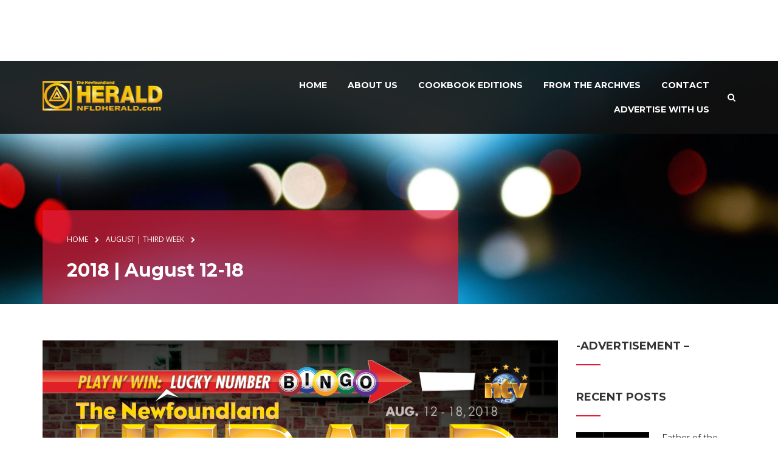

--- FILE ---
content_type: text/html; charset=UTF-8
request_url: https://nfldherald.com/2018-august-12-18/
body_size: 10364
content:
<!DOCTYPE html>
<html itemtype="http://schema.org/Article" itemscope lang="en-US">
<head>
	<meta charset="UTF-8">
	<meta name="viewport" content="width=device-width, initial-scale=1">
	<link rel="profile" href="http://gmpg.org/xfn/11">
	<link rel="pingback" href="https://nfldherald.com/xmlrpc.php">

	<title>2018 | August 12-18 &#8211; Newfoundland Herald</title>
<meta name='robots' content='max-image-preview:large' />
	<style>img:is([sizes="auto" i], [sizes^="auto," i]) { contain-intrinsic-size: 3000px 1500px }</style>
	<link rel='dns-prefetch' href='//plausible.io' />
<link rel='dns-prefetch' href='//fonts.googleapis.com' />
<link rel="alternate" type="application/rss+xml" title="Newfoundland Herald &raquo; Feed" href="https://nfldherald.com/feed/" />
<link rel="alternate" type="application/rss+xml" title="Newfoundland Herald &raquo; Comments Feed" href="https://nfldherald.com/comments/feed/" />
<link rel="alternate" type="application/rss+xml" title="Newfoundland Herald &raquo; 2018 | August 12-18 Comments Feed" href="https://nfldherald.com/2018-august-12-18/feed/" />
<link rel='stylesheet' id='thim-fastexicon-css' href='https://nfldherald.com/wp-content/plugins/thim-garage-shortcodes/css/font-icon/fastex-icon/fastexicon.css?ver=screen' type='text/css' media='all' />
<link rel='stylesheet' id='genesis-blocks-style-css-css' href='https://nfldherald.com/wp-content/plugins/genesis-page-builder/vendor/genesis/blocks/dist/style-blocks.build.css?ver=1764993403' type='text/css' media='all' />
<link rel='stylesheet' id='wp-block-library-css' href='https://nfldherald.com/wp-includes/css/dist/block-library/style.min.css?ver=6.8.3' type='text/css' media='all' />
<style id='wp-block-library-theme-inline-css' type='text/css'>
.wp-block-audio :where(figcaption){color:#555;font-size:13px;text-align:center}.is-dark-theme .wp-block-audio :where(figcaption){color:#ffffffa6}.wp-block-audio{margin:0 0 1em}.wp-block-code{border:1px solid #ccc;border-radius:4px;font-family:Menlo,Consolas,monaco,monospace;padding:.8em 1em}.wp-block-embed :where(figcaption){color:#555;font-size:13px;text-align:center}.is-dark-theme .wp-block-embed :where(figcaption){color:#ffffffa6}.wp-block-embed{margin:0 0 1em}.blocks-gallery-caption{color:#555;font-size:13px;text-align:center}.is-dark-theme .blocks-gallery-caption{color:#ffffffa6}:root :where(.wp-block-image figcaption){color:#555;font-size:13px;text-align:center}.is-dark-theme :root :where(.wp-block-image figcaption){color:#ffffffa6}.wp-block-image{margin:0 0 1em}.wp-block-pullquote{border-bottom:4px solid;border-top:4px solid;color:currentColor;margin-bottom:1.75em}.wp-block-pullquote cite,.wp-block-pullquote footer,.wp-block-pullquote__citation{color:currentColor;font-size:.8125em;font-style:normal;text-transform:uppercase}.wp-block-quote{border-left:.25em solid;margin:0 0 1.75em;padding-left:1em}.wp-block-quote cite,.wp-block-quote footer{color:currentColor;font-size:.8125em;font-style:normal;position:relative}.wp-block-quote:where(.has-text-align-right){border-left:none;border-right:.25em solid;padding-left:0;padding-right:1em}.wp-block-quote:where(.has-text-align-center){border:none;padding-left:0}.wp-block-quote.is-large,.wp-block-quote.is-style-large,.wp-block-quote:where(.is-style-plain){border:none}.wp-block-search .wp-block-search__label{font-weight:700}.wp-block-search__button{border:1px solid #ccc;padding:.375em .625em}:where(.wp-block-group.has-background){padding:1.25em 2.375em}.wp-block-separator.has-css-opacity{opacity:.4}.wp-block-separator{border:none;border-bottom:2px solid;margin-left:auto;margin-right:auto}.wp-block-separator.has-alpha-channel-opacity{opacity:1}.wp-block-separator:not(.is-style-wide):not(.is-style-dots){width:100px}.wp-block-separator.has-background:not(.is-style-dots){border-bottom:none;height:1px}.wp-block-separator.has-background:not(.is-style-wide):not(.is-style-dots){height:2px}.wp-block-table{margin:0 0 1em}.wp-block-table td,.wp-block-table th{word-break:normal}.wp-block-table :where(figcaption){color:#555;font-size:13px;text-align:center}.is-dark-theme .wp-block-table :where(figcaption){color:#ffffffa6}.wp-block-video :where(figcaption){color:#555;font-size:13px;text-align:center}.is-dark-theme .wp-block-video :where(figcaption){color:#ffffffa6}.wp-block-video{margin:0 0 1em}:root :where(.wp-block-template-part.has-background){margin-bottom:0;margin-top:0;padding:1.25em 2.375em}
</style>
<style id='classic-theme-styles-inline-css' type='text/css'>
/*! This file is auto-generated */
.wp-block-button__link{color:#fff;background-color:#32373c;border-radius:9999px;box-shadow:none;text-decoration:none;padding:calc(.667em + 2px) calc(1.333em + 2px);font-size:1.125em}.wp-block-file__button{background:#32373c;color:#fff;text-decoration:none}
</style>
<style id='global-styles-inline-css' type='text/css'>
:root{--wp--preset--aspect-ratio--square: 1;--wp--preset--aspect-ratio--4-3: 4/3;--wp--preset--aspect-ratio--3-4: 3/4;--wp--preset--aspect-ratio--3-2: 3/2;--wp--preset--aspect-ratio--2-3: 2/3;--wp--preset--aspect-ratio--16-9: 16/9;--wp--preset--aspect-ratio--9-16: 9/16;--wp--preset--color--black: #000000;--wp--preset--color--cyan-bluish-gray: #abb8c3;--wp--preset--color--white: #ffffff;--wp--preset--color--pale-pink: #f78da7;--wp--preset--color--vivid-red: #cf2e2e;--wp--preset--color--luminous-vivid-orange: #ff6900;--wp--preset--color--luminous-vivid-amber: #fcb900;--wp--preset--color--light-green-cyan: #7bdcb5;--wp--preset--color--vivid-green-cyan: #00d084;--wp--preset--color--pale-cyan-blue: #8ed1fc;--wp--preset--color--vivid-cyan-blue: #0693e3;--wp--preset--color--vivid-purple: #9b51e0;--wp--preset--color--primary: #df1f3d;--wp--preset--color--title: #333333;--wp--preset--color--body: #5a5a5a;--wp--preset--color--border-input: #dddddd;--wp--preset--gradient--vivid-cyan-blue-to-vivid-purple: linear-gradient(135deg,rgba(6,147,227,1) 0%,rgb(155,81,224) 100%);--wp--preset--gradient--light-green-cyan-to-vivid-green-cyan: linear-gradient(135deg,rgb(122,220,180) 0%,rgb(0,208,130) 100%);--wp--preset--gradient--luminous-vivid-amber-to-luminous-vivid-orange: linear-gradient(135deg,rgba(252,185,0,1) 0%,rgba(255,105,0,1) 100%);--wp--preset--gradient--luminous-vivid-orange-to-vivid-red: linear-gradient(135deg,rgba(255,105,0,1) 0%,rgb(207,46,46) 100%);--wp--preset--gradient--very-light-gray-to-cyan-bluish-gray: linear-gradient(135deg,rgb(238,238,238) 0%,rgb(169,184,195) 100%);--wp--preset--gradient--cool-to-warm-spectrum: linear-gradient(135deg,rgb(74,234,220) 0%,rgb(151,120,209) 20%,rgb(207,42,186) 40%,rgb(238,44,130) 60%,rgb(251,105,98) 80%,rgb(254,248,76) 100%);--wp--preset--gradient--blush-light-purple: linear-gradient(135deg,rgb(255,206,236) 0%,rgb(152,150,240) 100%);--wp--preset--gradient--blush-bordeaux: linear-gradient(135deg,rgb(254,205,165) 0%,rgb(254,45,45) 50%,rgb(107,0,62) 100%);--wp--preset--gradient--luminous-dusk: linear-gradient(135deg,rgb(255,203,112) 0%,rgb(199,81,192) 50%,rgb(65,88,208) 100%);--wp--preset--gradient--pale-ocean: linear-gradient(135deg,rgb(255,245,203) 0%,rgb(182,227,212) 50%,rgb(51,167,181) 100%);--wp--preset--gradient--electric-grass: linear-gradient(135deg,rgb(202,248,128) 0%,rgb(113,206,126) 100%);--wp--preset--gradient--midnight: linear-gradient(135deg,rgb(2,3,129) 0%,rgb(40,116,252) 100%);--wp--preset--font-size--small: 13px;--wp--preset--font-size--medium: 20px;--wp--preset--font-size--large: 28px;--wp--preset--font-size--x-large: 42px;--wp--preset--font-size--normal: 15px;--wp--preset--font-size--huge: 36px;--wp--preset--spacing--20: 0.44rem;--wp--preset--spacing--30: 0.67rem;--wp--preset--spacing--40: 1rem;--wp--preset--spacing--50: 1.5rem;--wp--preset--spacing--60: 2.25rem;--wp--preset--spacing--70: 3.38rem;--wp--preset--spacing--80: 5.06rem;--wp--preset--shadow--natural: 6px 6px 9px rgba(0, 0, 0, 0.2);--wp--preset--shadow--deep: 12px 12px 50px rgba(0, 0, 0, 0.4);--wp--preset--shadow--sharp: 6px 6px 0px rgba(0, 0, 0, 0.2);--wp--preset--shadow--outlined: 6px 6px 0px -3px rgba(255, 255, 255, 1), 6px 6px rgba(0, 0, 0, 1);--wp--preset--shadow--crisp: 6px 6px 0px rgba(0, 0, 0, 1);}:where(.is-layout-flex){gap: 0.5em;}:where(.is-layout-grid){gap: 0.5em;}body .is-layout-flex{display: flex;}.is-layout-flex{flex-wrap: wrap;align-items: center;}.is-layout-flex > :is(*, div){margin: 0;}body .is-layout-grid{display: grid;}.is-layout-grid > :is(*, div){margin: 0;}:where(.wp-block-columns.is-layout-flex){gap: 2em;}:where(.wp-block-columns.is-layout-grid){gap: 2em;}:where(.wp-block-post-template.is-layout-flex){gap: 1.25em;}:where(.wp-block-post-template.is-layout-grid){gap: 1.25em;}.has-black-color{color: var(--wp--preset--color--black) !important;}.has-cyan-bluish-gray-color{color: var(--wp--preset--color--cyan-bluish-gray) !important;}.has-white-color{color: var(--wp--preset--color--white) !important;}.has-pale-pink-color{color: var(--wp--preset--color--pale-pink) !important;}.has-vivid-red-color{color: var(--wp--preset--color--vivid-red) !important;}.has-luminous-vivid-orange-color{color: var(--wp--preset--color--luminous-vivid-orange) !important;}.has-luminous-vivid-amber-color{color: var(--wp--preset--color--luminous-vivid-amber) !important;}.has-light-green-cyan-color{color: var(--wp--preset--color--light-green-cyan) !important;}.has-vivid-green-cyan-color{color: var(--wp--preset--color--vivid-green-cyan) !important;}.has-pale-cyan-blue-color{color: var(--wp--preset--color--pale-cyan-blue) !important;}.has-vivid-cyan-blue-color{color: var(--wp--preset--color--vivid-cyan-blue) !important;}.has-vivid-purple-color{color: var(--wp--preset--color--vivid-purple) !important;}.has-black-background-color{background-color: var(--wp--preset--color--black) !important;}.has-cyan-bluish-gray-background-color{background-color: var(--wp--preset--color--cyan-bluish-gray) !important;}.has-white-background-color{background-color: var(--wp--preset--color--white) !important;}.has-pale-pink-background-color{background-color: var(--wp--preset--color--pale-pink) !important;}.has-vivid-red-background-color{background-color: var(--wp--preset--color--vivid-red) !important;}.has-luminous-vivid-orange-background-color{background-color: var(--wp--preset--color--luminous-vivid-orange) !important;}.has-luminous-vivid-amber-background-color{background-color: var(--wp--preset--color--luminous-vivid-amber) !important;}.has-light-green-cyan-background-color{background-color: var(--wp--preset--color--light-green-cyan) !important;}.has-vivid-green-cyan-background-color{background-color: var(--wp--preset--color--vivid-green-cyan) !important;}.has-pale-cyan-blue-background-color{background-color: var(--wp--preset--color--pale-cyan-blue) !important;}.has-vivid-cyan-blue-background-color{background-color: var(--wp--preset--color--vivid-cyan-blue) !important;}.has-vivid-purple-background-color{background-color: var(--wp--preset--color--vivid-purple) !important;}.has-black-border-color{border-color: var(--wp--preset--color--black) !important;}.has-cyan-bluish-gray-border-color{border-color: var(--wp--preset--color--cyan-bluish-gray) !important;}.has-white-border-color{border-color: var(--wp--preset--color--white) !important;}.has-pale-pink-border-color{border-color: var(--wp--preset--color--pale-pink) !important;}.has-vivid-red-border-color{border-color: var(--wp--preset--color--vivid-red) !important;}.has-luminous-vivid-orange-border-color{border-color: var(--wp--preset--color--luminous-vivid-orange) !important;}.has-luminous-vivid-amber-border-color{border-color: var(--wp--preset--color--luminous-vivid-amber) !important;}.has-light-green-cyan-border-color{border-color: var(--wp--preset--color--light-green-cyan) !important;}.has-vivid-green-cyan-border-color{border-color: var(--wp--preset--color--vivid-green-cyan) !important;}.has-pale-cyan-blue-border-color{border-color: var(--wp--preset--color--pale-cyan-blue) !important;}.has-vivid-cyan-blue-border-color{border-color: var(--wp--preset--color--vivid-cyan-blue) !important;}.has-vivid-purple-border-color{border-color: var(--wp--preset--color--vivid-purple) !important;}.has-vivid-cyan-blue-to-vivid-purple-gradient-background{background: var(--wp--preset--gradient--vivid-cyan-blue-to-vivid-purple) !important;}.has-light-green-cyan-to-vivid-green-cyan-gradient-background{background: var(--wp--preset--gradient--light-green-cyan-to-vivid-green-cyan) !important;}.has-luminous-vivid-amber-to-luminous-vivid-orange-gradient-background{background: var(--wp--preset--gradient--luminous-vivid-amber-to-luminous-vivid-orange) !important;}.has-luminous-vivid-orange-to-vivid-red-gradient-background{background: var(--wp--preset--gradient--luminous-vivid-orange-to-vivid-red) !important;}.has-very-light-gray-to-cyan-bluish-gray-gradient-background{background: var(--wp--preset--gradient--very-light-gray-to-cyan-bluish-gray) !important;}.has-cool-to-warm-spectrum-gradient-background{background: var(--wp--preset--gradient--cool-to-warm-spectrum) !important;}.has-blush-light-purple-gradient-background{background: var(--wp--preset--gradient--blush-light-purple) !important;}.has-blush-bordeaux-gradient-background{background: var(--wp--preset--gradient--blush-bordeaux) !important;}.has-luminous-dusk-gradient-background{background: var(--wp--preset--gradient--luminous-dusk) !important;}.has-pale-ocean-gradient-background{background: var(--wp--preset--gradient--pale-ocean) !important;}.has-electric-grass-gradient-background{background: var(--wp--preset--gradient--electric-grass) !important;}.has-midnight-gradient-background{background: var(--wp--preset--gradient--midnight) !important;}.has-small-font-size{font-size: var(--wp--preset--font-size--small) !important;}.has-medium-font-size{font-size: var(--wp--preset--font-size--medium) !important;}.has-large-font-size{font-size: var(--wp--preset--font-size--large) !important;}.has-x-large-font-size{font-size: var(--wp--preset--font-size--x-large) !important;}
:where(.wp-block-post-template.is-layout-flex){gap: 1.25em;}:where(.wp-block-post-template.is-layout-grid){gap: 1.25em;}
:where(.wp-block-columns.is-layout-flex){gap: 2em;}:where(.wp-block-columns.is-layout-grid){gap: 2em;}
:root :where(.wp-block-pullquote){font-size: 1.5em;line-height: 1.6;}
</style>
<link rel='stylesheet' id='genesis-page-builder-frontend-styles-css' href='https://nfldherald.com/wp-content/plugins/genesis-page-builder/build/style-blocks.css?ver=1764993403' type='text/css' media='all' />
<link rel='stylesheet' id='thim-awesome-css' href='https://nfldherald.com/wp-content/plugins/thim-framework/css/font-awesome.min.css?ver=6.8.3' type='text/css' media='all' />
<link rel='stylesheet' id='thim-event-countdown-css-css' href='https://nfldherald.com/wp-content/plugins/tp-event/inc/libraries/countdown/css/jquery.countdown.css?ver=1.4.1.3' type='text/css' media='all' />
<link rel='stylesheet' id='thim-event-owl-carousel-css-css' href='https://nfldherald.com/wp-content/plugins/tp-event/inc/libraries/owl-carousel/css/owl.carousel.css?ver=1.4.1.3' type='text/css' media='all' />
<link rel='stylesheet' id='tp-event-site-css-events.css-css' href='https://nfldherald.com/wp-content/plugins/tp-event/assets/autoload/site/css/events.css?ver=1.4.1.3' type='text/css' media='all' />
<link rel='stylesheet' id='thim-style-css' href='https://nfldherald.com/wp-content/themes/garage-child/style.css?ver=1.2.1' type='text/css' media='all' />
<link rel='stylesheet' id='thim-garage-options-css' href='https://nfldherald.com/wp-content/uploads/tc_stylesheets/garage-options.css?ver=1702558745' type='text/css' media='all' />
<link rel='stylesheet' id='tf-google-webfont-open-sans-css' href='//fonts.googleapis.com/css?family=Open+Sans%3A300%2C300italic%2C400%2Citalic%2C600%2C600italic%2C700%2C700italic%2C800%2C800italic&#038;subset=greek-ext%2Cgreek%2Ccyrillic-ext%2Clatin-ext%2Clatin%2Cvietnamese%2Ccyrillic&#038;ver=6.8.3' type='text/css' media='all' />
<link rel='stylesheet' id='tf-google-webfont-montserrat-css' href='//fonts.googleapis.com/css?family=Montserrat%3A400%2C700&#038;subset=latin&#038;ver=6.8.3' type='text/css' media='all' />
<link rel='stylesheet' id='thim-parent-style-css' href='https://nfldherald.com/wp-content/themes/garage/style.css?ver=6.8.3' type='text/css' media='all' />
<script type="text/javascript">
        var ajax_url ="https://nfldherald.com/wp-admin/admin-ajax.php";
        </script><script type="text/javascript" src="https://nfldherald.com/wp-includes/js/jquery/jquery.min.js?ver=3.7.1" id="jquery-core-js"></script>
<script type="text/javascript" src="https://nfldherald.com/wp-includes/js/jquery/jquery-migrate.min.js?ver=3.4.1" id="jquery-migrate-js"></script>
<script type="text/javascript" src="https://nfldherald.com/wp-content/plugins/thim-framework/js/bootstrap.min.js?ver=6.8.3" id="framework-bootstrap-js"></script>
<script type="text/javascript" defer data-domain='nfldherald.com' data-api='https://plausible.io/api/event' data-cfasync='false' src="https://plausible.io/js/plausible.outbound-links.js?ver=2.5.0" id="plausible-analytics-js"></script>
<script type="text/javascript" id="plausible-analytics-js-after">
/* <![CDATA[ */
window.plausible = window.plausible || function() { (window.plausible.q = window.plausible.q || []).push(arguments) }
/* ]]> */
</script>
<script type="text/javascript" src="https://nfldherald.com/wp-content/themes/garage/js/main.min.js?ver=6.8.3" id="thim-main-js"></script>
<script></script><link rel="https://api.w.org/" href="https://nfldherald.com/wp-json/" /><link rel="alternate" title="JSON" type="application/json" href="https://nfldherald.com/wp-json/wp/v2/posts/75755" /><link rel="EditURI" type="application/rsd+xml" title="RSD" href="https://nfldherald.com/xmlrpc.php?rsd" />
<link rel="canonical" href="https://nfldherald.com/2018-august-12-18/" />
<link rel='shortlink' href='https://nfldherald.com/?p=75755' />
<link rel="alternate" title="oEmbed (JSON)" type="application/json+oembed" href="https://nfldherald.com/wp-json/oembed/1.0/embed?url=https%3A%2F%2Fnfldherald.com%2F2018-august-12-18%2F" />
<link rel="alternate" title="oEmbed (XML)" type="text/xml+oembed" href="https://nfldherald.com/wp-json/oembed/1.0/embed?url=https%3A%2F%2Fnfldherald.com%2F2018-august-12-18%2F&#038;format=xml" />
<!-- Ads tag -->
	<script async src="//dev.ntv.ca/revive/www/delivery/asyncjs.php"></script>

<!-- Google tag (gtag.js) -->
	<script async src="https://www.googletagmanager.com/gtag/js?id=G-9D5VDCET6W"></script>
	<script>
	  window.dataLayer = window.dataLayer || [];
	  function gtag(){dataLayer.push(arguments);}
	  gtag('js', new Date());

	  gtag('config', 'G-9D5VDCET6W');
	</script>
		<link rel='dns-prefetch' href='//maps.googleapis.com'>
		<link rel='dns-prefetch' href='//csi.gstatic.com'>
		<link rel='dns-prefetch' href='//fonts.googleapis.com'>
		<link rel='dns-prefetch' href='//fonts.gstatic.com'>
		<meta name="generator" content="Powered by WPBakery Page Builder - drag and drop page builder for WordPress."/>
<meta name="generator" content="Powered by Slider Revolution 6.6.15 - responsive, Mobile-Friendly Slider Plugin for WordPress with comfortable drag and drop interface." />
<link rel="icon" href="https://nfldherald.com/wp-content/uploads/2023/01/cropped-FavIcon-32x32.png" sizes="32x32" />
<link rel="icon" href="https://nfldherald.com/wp-content/uploads/2023/01/cropped-FavIcon-192x192.png" sizes="192x192" />
<link rel="apple-touch-icon" href="https://nfldherald.com/wp-content/uploads/2023/01/cropped-FavIcon-180x180.png" />
<meta name="msapplication-TileImage" content="https://nfldherald.com/wp-content/uploads/2023/01/cropped-FavIcon-270x270.png" />
<script>function setREVStartSize(e){
			//window.requestAnimationFrame(function() {
				window.RSIW = window.RSIW===undefined ? window.innerWidth : window.RSIW;
				window.RSIH = window.RSIH===undefined ? window.innerHeight : window.RSIH;
				try {
					var pw = document.getElementById(e.c).parentNode.offsetWidth,
						newh;
					pw = pw===0 || isNaN(pw) || (e.l=="fullwidth" || e.layout=="fullwidth") ? window.RSIW : pw;
					e.tabw = e.tabw===undefined ? 0 : parseInt(e.tabw);
					e.thumbw = e.thumbw===undefined ? 0 : parseInt(e.thumbw);
					e.tabh = e.tabh===undefined ? 0 : parseInt(e.tabh);
					e.thumbh = e.thumbh===undefined ? 0 : parseInt(e.thumbh);
					e.tabhide = e.tabhide===undefined ? 0 : parseInt(e.tabhide);
					e.thumbhide = e.thumbhide===undefined ? 0 : parseInt(e.thumbhide);
					e.mh = e.mh===undefined || e.mh=="" || e.mh==="auto" ? 0 : parseInt(e.mh,0);
					if(e.layout==="fullscreen" || e.l==="fullscreen")
						newh = Math.max(e.mh,window.RSIH);
					else{
						e.gw = Array.isArray(e.gw) ? e.gw : [e.gw];
						for (var i in e.rl) if (e.gw[i]===undefined || e.gw[i]===0) e.gw[i] = e.gw[i-1];
						e.gh = e.el===undefined || e.el==="" || (Array.isArray(e.el) && e.el.length==0)? e.gh : e.el;
						e.gh = Array.isArray(e.gh) ? e.gh : [e.gh];
						for (var i in e.rl) if (e.gh[i]===undefined || e.gh[i]===0) e.gh[i] = e.gh[i-1];
											
						var nl = new Array(e.rl.length),
							ix = 0,
							sl;
						e.tabw = e.tabhide>=pw ? 0 : e.tabw;
						e.thumbw = e.thumbhide>=pw ? 0 : e.thumbw;
						e.tabh = e.tabhide>=pw ? 0 : e.tabh;
						e.thumbh = e.thumbhide>=pw ? 0 : e.thumbh;
						for (var i in e.rl) nl[i] = e.rl[i]<window.RSIW ? 0 : e.rl[i];
						sl = nl[0];
						for (var i in nl) if (sl>nl[i] && nl[i]>0) { sl = nl[i]; ix=i;}
						var m = pw>(e.gw[ix]+e.tabw+e.thumbw) ? 1 : (pw-(e.tabw+e.thumbw)) / (e.gw[ix]);
						newh =  (e.gh[ix] * m) + (e.tabh + e.thumbh);
					}
					var el = document.getElementById(e.c);
					if (el!==null && el) el.style.height = newh+"px";
					el = document.getElementById(e.c+"_wrapper");
					if (el!==null && el) {
						el.style.height = newh+"px";
						el.style.display = "block";
					}
				} catch(e){
					console.log("Failure at Presize of Slider:" + e)
				}
			//});
		  };</script>
		<style type="text/css" id="wp-custom-css">
			.single.single-tp_event .site-content article .post-formats-wrapper a.post-image img {
	width: 100%;
}.screen-reader-text {
    display: none !important;
}
.shop_table .cart_item .product-quantity .quantity {
    display: flex;
    align-items: center;
    padding-bottom: 0 !important;
}

/**
 * top header style - leaderboard
 **/

#masthead .top-header {
	height: 100px !important;
}

#rev_slider_1_1_forcefullwidth{
	margin-top: 100px !important;
}

#masthead .top-header .container .widget {
	text-align: center !important;
}

.heading-top{
	background-image: url(https://nfldherald.com/wp-content/uploads/2022/11/bg_header.jpeg) !important;
}



/* fix ads not showing on mobile */
@media (max-width: 767px){#masthead .top-header{/* display:none; */display:  block;}}

.img-ad{
    max-width: 100%;
    height: auto;
}

#cbb{
	display:none !important;
}

#masthead.site-header .main-menu {
    background-color: rgb(17 17 17 / 90%);
}

/* style for JF columns - asked by Margaret Sept. 20th */
.entry-summary > p:not(:is(:last-of-type, :first-of-type)){
/* 	color: red; */
   	text-indent: 20px;
}
.entry-summary > p:first-of-type::first-letter{
	-webkit-initial-letter: 2;
          initial-letter: 2;
  font-weight: bold;
  margin-right: .3em;
}

.img-res{
	text-align: center;
	margin-bottom: 0px !important;
	margin-left: 5vw;
	margin-right: 5vw;
} 

/* Style for ad area on header */
.ntv-revive-custom-style{
	background-color: #f3f3f3;
	padding-top: 15px;
	padding-bottom: 15px;
/* 	height: 500px; */
}

/* ft image centered */
.post-formats-wrapper {
	text-align: center;
}

/* line below commented until we get new ads */
/* fix posts top too far top */
.single .site-content, .single-post .site-content {
/*     padding-top: 200px; */
}		</style>
		<noscript><style> .wpb_animate_when_almost_visible { opacity: 1; }</style></noscript></head>

<body class="wp-singular post-template-default single single-post postid-75755 single-format-standard wp-embed-responsive wp-theme-garage wp-child-theme-garage-child footer_default header_overlay group-blog wpb-js-composer js-comp-ver-7.0 vc_responsive" itemscope itemtype="http://schema.org/WebPage">
<!-- menu for mobile-->
<div id="wrapper-container" class="wrapper-container">
	<!-- menu for mobile-->
	<nav class="visible-xs mobile-menu-container mobile-effect" itemscope
	     itemtype="http://schema.org/SiteNavigationElement">
		<ul class="nav navbar-nav">
	<li  class="menu-item menu-item-type-post_type menu-item-object-page menu-item-home drop_to_right standard"><a href="https://nfldherald.com/"><span>Home</span></a></li>
<li  class="menu-item menu-item-type-post_type menu-item-object-page menu-item-has-children drop_to_right standard"><a href="https://nfldherald.com/about-us/"><span>About Us</span></a>
<ul class="sub-menu" >
	<li  class="menu-item menu-item-type-post_type menu-item-object-page"><a href="https://nfldherald.com/about-us/">Our History</a></li>
	<li  class="menu-item menu-item-type-post_type menu-item-object-page"><a href="https://nfldherald.com/contact/">Contact</a></li>
</ul>
</li>
<li  class="menu-item menu-item-type-post_type menu-item-object-page drop_to_right standard"><a href="https://nfldherald.com/cookbooks/"><span>Cookbook Editions</span></a></li>
<li  class="menu-item menu-item-type-taxonomy menu-item-object-category menu-item-has-children drop_to_right standard"><a href="https://nfldherald.com/category/from-the-archives/"><span>From The Archives</span></a>
<ul class="sub-menu" >
	<li  class="menu-item menu-item-type-taxonomy menu-item-object-category"><a href="https://nfldherald.com/category/art/">Art</a></li>
	<li  class="menu-item menu-item-type-taxonomy menu-item-object-category"><a href="https://nfldherald.com/category/arts-culture/">Arts &amp; Culture</a></li>
	<li  class="menu-item menu-item-type-taxonomy menu-item-object-category"><a href="https://nfldherald.com/category/business/">Business</a></li>
	<li  class="menu-item menu-item-type-taxonomy menu-item-object-category"><a href="https://nfldherald.com/category/comedy/">Comedy</a></li>
	<li  class="menu-item menu-item-type-taxonomy menu-item-object-category"><a href="https://nfldherald.com/category/entertainment/">Entertainment</a></li>
	<li  class="menu-item menu-item-type-taxonomy menu-item-object-category"><a href="https://nfldherald.com/category/film-tv/">Film &#038; TV</a></li>
	<li  class="menu-item menu-item-type-taxonomy menu-item-object-category"><a href="https://nfldherald.com/category/food-drink/">Food &amp; Drink</a></li>
	<li  class="menu-item menu-item-type-taxonomy menu-item-object-category"><a href="https://nfldherald.com/category/inspirational/">Inspirational</a></li>
	<li  class="menu-item menu-item-type-taxonomy menu-item-object-category"><a href="https://nfldherald.com/category/local/">Local</a></li>
	<li  class="menu-item menu-item-type-taxonomy menu-item-object-category"><a href="https://nfldherald.com/category/made-right-here/">Made Right Here</a></li>
	<li  class="menu-item menu-item-type-taxonomy menu-item-object-category"><a href="https://nfldherald.com/category/music/">Music</a></li>
	<li  class="menu-item menu-item-type-taxonomy menu-item-object-category"><a href="https://nfldherald.com/category/news/">News</a></li>
	<li  class="menu-item menu-item-type-taxonomy menu-item-object-category"><a href="https://nfldherald.com/category/politics/">Politics</a></li>
	<li  class="menu-item menu-item-type-taxonomy menu-item-object-category"><a href="https://nfldherald.com/category/sports/">Sports</a></li>
	<li  class="menu-item menu-item-type-taxonomy menu-item-object-category"><a href="https://nfldherald.com/category/leisure/">Travel &amp; Leisure</a></li>
</ul>
</li>
<li  class="menu-item menu-item-type-post_type menu-item-object-page drop_to_right standard"><a href="https://nfldherald.com/contact/"><span>Contact</span></a></li>
<li  class="menu-item menu-item-type-custom menu-item-object-custom drop_to_right standard"><a href="https://advertise.ntv.ca/"><span>Advertise With Us</span></a></li>
</ul>	</nav>
	<div class="content-pusher">
				<header id="masthead"
		        class="site-header affix-top header_v1" itemscope
		        itemtype="http://schema.org/WPHeader">
			
	<div class="top-header">
		<div class="container">
							<aside id="custom_html-2" class="widget_text widget widget_custom_html"><div class="textwidget custom-html-widget"><div class="wpb_wrapper">
<p class="img-res" style="text-align: center; color: lightgrey;" >
	<ins data-revive-zoneid="12" data-revive-source="0.0.0.0%2F0" data-revive-block="0" data-revive-id="b4103005293444094c73667ba62b6e1e"></ins></p>

		</div></div></aside>					</div>
	</div><!--End/div.top-->
			<div class="main-menu">
				<div class="container">
					<div class="row">
						<div class="navigation col-sm-12">
							<div class="tm-table">
								<div class="menu-mobile-effect navbar-toggle" data-effect="mobile-effect">
									<span class="icon-bar"></span>
									<span class="icon-bar"></span>
									<span class="icon-bar"></span>
								</div>
								<div class="width-logo table-cell sm-logo">
																			<h2>
											<a class="no-sticky-logo" href="https://nfldherald.com/" title="Newfoundland Herald - Newfoundland&#039;s Entertainment Magazine" rel="home"><img src="https://nfldherald.com/wp-content/uploads/2023/02/HeraldCOMLogo-sm.png" alt="Newfoundland Herald" width="220" height="49" /></a><a class="sticky-logo" href="https://nfldherald.com/" title="Newfoundland Herald - Newfoundland&#039;s Entertainment Magazine" rel="home">
					<img src="https://nfldherald.com/wp-content/uploads/2023/02/HeraldCOMLogo-sm.png" alt="Newfoundland Herald" width="220" height="49" /></a>										</h2>
																	</div>
								<nav class="width-navigation table-cell table-right">
									<div class="inner-navigation">
	<ul class="nav navbar-nav menu-main-menu">
		<li  class="menu-item menu-item-type-post_type menu-item-object-page menu-item-home drop_to_right standard"><a href="https://nfldherald.com/"><span>Home</span></a></li>
<li  class="menu-item menu-item-type-post_type menu-item-object-page menu-item-has-children drop_to_right standard"><a href="https://nfldherald.com/about-us/"><span>About Us</span></a>
<ul class="sub-menu" >
	<li  class="menu-item menu-item-type-post_type menu-item-object-page"><a href="https://nfldherald.com/about-us/">Our History</a></li>
	<li  class="menu-item menu-item-type-post_type menu-item-object-page"><a href="https://nfldherald.com/contact/">Contact</a></li>
</ul>
</li>
<li  class="menu-item menu-item-type-post_type menu-item-object-page drop_to_right standard"><a href="https://nfldherald.com/cookbooks/"><span>Cookbook Editions</span></a></li>
<li  class="menu-item menu-item-type-taxonomy menu-item-object-category menu-item-has-children drop_to_right standard"><a href="https://nfldherald.com/category/from-the-archives/"><span>From The Archives</span></a>
<ul class="sub-menu" >
	<li  class="menu-item menu-item-type-taxonomy menu-item-object-category"><a href="https://nfldherald.com/category/art/">Art</a></li>
	<li  class="menu-item menu-item-type-taxonomy menu-item-object-category"><a href="https://nfldherald.com/category/arts-culture/">Arts &amp; Culture</a></li>
	<li  class="menu-item menu-item-type-taxonomy menu-item-object-category"><a href="https://nfldherald.com/category/business/">Business</a></li>
	<li  class="menu-item menu-item-type-taxonomy menu-item-object-category"><a href="https://nfldherald.com/category/comedy/">Comedy</a></li>
	<li  class="menu-item menu-item-type-taxonomy menu-item-object-category"><a href="https://nfldherald.com/category/entertainment/">Entertainment</a></li>
	<li  class="menu-item menu-item-type-taxonomy menu-item-object-category"><a href="https://nfldherald.com/category/film-tv/">Film &#038; TV</a></li>
	<li  class="menu-item menu-item-type-taxonomy menu-item-object-category"><a href="https://nfldherald.com/category/food-drink/">Food &amp; Drink</a></li>
	<li  class="menu-item menu-item-type-taxonomy menu-item-object-category"><a href="https://nfldherald.com/category/inspirational/">Inspirational</a></li>
	<li  class="menu-item menu-item-type-taxonomy menu-item-object-category"><a href="https://nfldherald.com/category/local/">Local</a></li>
	<li  class="menu-item menu-item-type-taxonomy menu-item-object-category"><a href="https://nfldherald.com/category/made-right-here/">Made Right Here</a></li>
	<li  class="menu-item menu-item-type-taxonomy menu-item-object-category"><a href="https://nfldherald.com/category/music/">Music</a></li>
	<li  class="menu-item menu-item-type-taxonomy menu-item-object-category"><a href="https://nfldherald.com/category/news/">News</a></li>
	<li  class="menu-item menu-item-type-taxonomy menu-item-object-category"><a href="https://nfldherald.com/category/politics/">Politics</a></li>
	<li  class="menu-item menu-item-type-taxonomy menu-item-object-category"><a href="https://nfldherald.com/category/sports/">Sports</a></li>
	<li  class="menu-item menu-item-type-taxonomy menu-item-object-category"><a href="https://nfldherald.com/category/leisure/">Travel &amp; Leisure</a></li>
</ul>
</li>
<li  class="menu-item menu-item-type-post_type menu-item-object-page drop_to_right standard"><a href="https://nfldherald.com/contact/"><span>Contact</span></a></li>
<li  class="menu-item menu-item-type-custom menu-item-object-custom drop_to_right standard"><a href="https://advertise.ntv.ca/"><span>Advertise With Us</span></a></li>
	</ul>

	<div class="menu-right"><div id="search-1" class="widget widget_search"><div class="thim-widget-search thim-widget-search-base">
<div class="thim_search">
    <form method="get" action="https://nfldherald.com/">
        <a href="#" class="button_search"><i class="fa fa-search"></i></a>
        <div class="search_field">
            <div class="search_item">
                <input type="text" value="" name="s" placeholder="Search for..."
                       class="thim_s form_control thim_search_input" autocomplete="off"/>
                <span class="close_form"><i class="fa fa-times"></i></span>
            </div>
        </div>
    </form>
</div></div></div></div></div>								</nav>
							</div>
							<!--end .row-->
						</div>
					</div>
				</div>
			</div>
		</header>	<div class="content-area">
		    <div class="heading-top" style="background-image: url(https://nfldherald.com/wp-content/themes/garage/images/bg_header.jpg); height: 500px;">
        <div class="container">

            <div class="thim-breadcrumbs">
                                    <div class="breadcrumbs-container">
                        <ul itemprop="breadcrumb" itemscope itemtype="http://schema.org/BreadcrumbList" id="breadcrumbs" class="breadcrumbs"><li itemprop="itemListElement" itemscope itemtype="http://schema.org/ListItem"><a itemprop="item" href="https://nfldherald.com" title="Home"><span itemprop="name">Home</span></a></li><li itemprop="itemListElement" itemscope itemtype="http://schema.org/ListItem"><a itemprop="item" href="https://nfldherald.com/category/digital-issue/august-third-week/" title="August | Third Week"><span itemprop="name">August | Third Week</span></a></li><li itemprop="itemListElement" itemscope itemtype="http://schema.org/ListItem"><strong itemprop="name" title="2018 | August 12-18">2018 | August 12-18</strong></li></ul>                    </div>
                                <div class="table-cell">
                    <h2>2018 &#124; August 12-18</h2>                </div>
            </div>

        </div>
    </div>
<div id="primary" class="content-area">
				<div class="container site-content">
					<div class="row">
       					 <main id="main" class="site-main col-sm-9 alignleft">
<div class="single-content archive-content">
            <article itemtype="http://schema.org/BlogPosting" itemscope id="post-75755" class="post-75755 post type-post status-publish format-standard has-post-thumbnail hentry category-august-third-week">
	<div class="content-inner">
		<div class='post-formats-wrapper'><a class="post-image" href="https://nfldherald.com/2018-august-12-18/"><img width="2588" height="3450" src="https://nfldherald.com/wp-content/uploads/2023/08/2018-08-12-18-RNC-Horse.png" class="attachment-full size-full wp-post-image" alt="" decoding="async" fetchpriority="high" srcset="https://nfldherald.com/wp-content/uploads/2023/08/2018-08-12-18-RNC-Horse.png 2588w, https://nfldherald.com/wp-content/uploads/2023/08/2018-08-12-18-RNC-Horse-225x300.png 225w, https://nfldherald.com/wp-content/uploads/2023/08/2018-08-12-18-RNC-Horse-768x1024.png 768w, https://nfldherald.com/wp-content/uploads/2023/08/2018-08-12-18-RNC-Horse-1152x1536.png 1152w, https://nfldherald.com/wp-content/uploads/2023/08/2018-08-12-18-RNC-Horse-1536x2048.png 1536w" sizes="(max-width: 2588px) 100vw, 2588px" /></a></div>		<div class="entry-content">
			<header class="entry-header">
										<ul class="entry-meta">
							<li class="post-date">
					<span>Posted on</span> August 12, 2018				</li>
								<li class="author">
					<span>By</span>
					 <a href="https://nfldherald.com/author/nfldherald/" itemscope="itemscope" itemtype="http://schema.org/Person" itemprop="author">Herald Staff</a>				</li>
								<li class="category-post">
					<span>on</span> <a href="https://nfldherald.com/category/digital-issue/august-third-week/" rel="category tag">August | Third Week</a>				</li>
				
		</ul>
					</header>
			<!-- .entry-header -->
			<div class="entry-summary" itemprop="mainContentOfPage">
				
<iframe style="width:100%;height:600px" src="https://online.pubhtml5.com/avcr/jfkn/#p=1" seamless="seamless" scrolling="no" frameborder="0" allowtransparency="true" allowfullscreen="true"></iframe>



<p></p>
			</div>
			<!-- .show-tag -->
								</div>
	</div>
</article><!-- #post-## -->            </div></main>
<div id="sidebar" class="widget-area col-sm-3" role="complementary" itemscope="itemscope" itemtype="http://schema.org/WPSideBar">
	<aside id="custom_html-3" class="widget_text widget widget_custom_html"><h3 class="widget-title"><span>-Advertisement &#8211;</span></h3><div class="textwidget custom-html-widget"><!-- NTV's Ad Server Asynchronous JS Tag -->
<ins data-revive-zoneid="2" data-revive-id="b4103005293444094c73667ba62b6e1e"></ins></div></aside><aside id="thim_recent_posts-1" class="widget widget_thim_recent_posts"><h3 class="widget-title"><span>Recent posts</span></h3><ul>
				<li>
					<div class="post_thumbnail">
						<a href="https://nfldherald.com/father-of-the-year-jim-furlong/"
						   title="Father of the Year | JIM FURLONG"><img width="120" height="100" src="https://nfldherald.com/wp-content/uploads/2026/01/Maneline_cambridge_farrier_supplies_new_zealand_trot_trotting_horse_racing-120x100.png" class="attachment-thim-thumbnail size-thim-thumbnail wp-post-image" alt="" decoding="async" loading="lazy" /></a>
					</div>
					<div class="post_info">
						<div class="title">
							<a href="https://nfldherald.com/father-of-the-year-jim-furlong/"
							   title="Father of the Year | JIM FURLONG">Father of the Year | JIM FURLONG</a>
						</div>
													<div
								class="time">On Jan 12, 2026</div>
											</div>
				</li>

			
				<li>
					<div class="post_thumbnail">
						<a href="https://nfldherald.com/three-more-ghosts-of-christmas-past-jim-furlong/"
						   title="Three More Ghosts of Christmas Past | JIM FURLONG"><img width="120" height="100" src="https://nfldherald.com/wp-content/uploads/2025/12/Christmas-tree-120x100.jpg" class="attachment-thim-thumbnail size-thim-thumbnail wp-post-image" alt="" decoding="async" loading="lazy" /></a>
					</div>
					<div class="post_info">
						<div class="title">
							<a href="https://nfldherald.com/three-more-ghosts-of-christmas-past-jim-furlong/"
							   title="Three More Ghosts of Christmas Past | JIM FURLONG">Three More Ghosts of Christmas Past | JIM FURLONG</a>
						</div>
													<div
								class="time">On Dec 29, 2025</div>
											</div>
				</li>

			
				<li>
					<div class="post_thumbnail">
						<a href="https://nfldherald.com/warmth-from-the-modern-hearth-jim-furlong/"
						   title="Warmth From the Modern Hearth | JIM FURLONG"><img width="120" height="100" src="https://nfldherald.com/wp-content/uploads/2019/12/ChristmasSleigh-120x100.jpg" class="attachment-thim-thumbnail size-thim-thumbnail wp-post-image" alt="" decoding="async" loading="lazy" /></a>
					</div>
					<div class="post_info">
						<div class="title">
							<a href="https://nfldherald.com/warmth-from-the-modern-hearth-jim-furlong/"
							   title="Warmth From the Modern Hearth | JIM FURLONG">Warmth From the Modern Hearth | JIM FURLONG</a>
						</div>
													<div
								class="time">On Dec 22, 2025</div>
											</div>
				</li>

			</ul></aside><aside id="block-7" class="widget widget_block"></aside><aside id="custom_html-4" class="widget_text widget widget_custom_html"><h3 class="widget-title"><span>-Advertisement &#8211;</span></h3><div class="textwidget custom-html-widget"><!-- NTV's Ad Server Asynchronous JS Tag  -->
<ins data-revive-zoneid="3" data-revive-id="b4103005293444094c73667ba62b6e1e"></ins></div></aside><aside id="custom_html-5" class="widget_text widget widget_custom_html"><div class="textwidget custom-html-widget"><!-- NTV's Ad Server Asynchronous JS Tag  -->
<ins data-revive-zoneid="3" data-revive-id="b4103005293444094c73667ba62b6e1e"></ins></div></aside><aside id="custom_html-6" class="widget_text widget widget_custom_html"><div class="textwidget custom-html-widget"><!-- NTV's Ad Server Asynchronous JS Tag  -->
<ins data-revive-zoneid="3" data-revive-id="b4103005293444094c73667ba62b6e1e"></ins></div></aside></div><!-- #secondary -->
</div></div></div>	</div>
<footer id="footer" class="site-footer footer_default" itemscope="itemscope"
        itemtype="http://schema.org/WPFooter">
	
			<div class="footer-sidebars ">
			<div class="wrap_content">
				<div class="container">
					<div class="row">
						<div class="col-sm-4">
															<aside id="text-4" class="widget widget_text">			<div class="textwidget"><img alt="logo" src="https://nfldherald.com/wp-content/uploads/2023/02/HeraldCOMLogo-sm.png"><br><br></div>
		</aside><aside id="text-5" class="widget widget_text">			<div class="textwidget"><p>Email. <a href="/cdn-cgi/l/email-protection" class="__cf_email__" data-cfemail="c4adaaa2ab84aaa2a8a0aca1b6a5a8a0eaa7aba9">[email&#160;protected]</a></p>
<p>St. John's, Newfoundland and Labrador, Canada.</p>
</div>
		</aside>													</div>
						<div class="col-sm-2">
															<aside id="nav_menu-1" class="widget widget_nav_menu"><h3 class="widget-title">INFORMATION</h3><div class=" megaWrapper"><ul id="menu-information-menu" class="menu"><li  class="menu-item menu-item-type-post_type menu-item-object-page drop_to_right standard"><a href="https://nfldherald.com/about-us/"><span>About Us</span></a></li>
<li  class="menu-item menu-item-type-post_type menu-item-object-page drop_to_right standard"><a href="https://nfldherald.com/contact/"><span>Contact</span></a></li>
</ul></div></aside>													</div>
						<div class="col-sm-2">
															<aside id="custom_html-8" class="widget_text widget widget_custom_html"><h3 class="widget-title">USEFUL LINKS</h3><div class="textwidget custom-html-widget"><div class="">
          <a id="ntv-logo" target="_blank" href="https://ntv.ca"><img style="padding: 15px;height: 125px;width: auto;/* max-height: 50% !important; */" src="https://s3.ca-central-1.amazonaws.com/res.ntv.ca/NTV/DESIGNS/NTVCanadasSuperStation.png" alt="NTV" title="NTV Canada's Superstation"></a> <a id="ozfm-logo" target="_blank" href="https://ozfm.com/"><img style="height: auto;width: 125px;/* max-height: 50% !important; */" src="https://nfldherald.com/wp-content/uploads/2023/07/OZFM.retro-square.png" alt="OZFM" title="OZFM"></a>
        </div></div></aside>													</div>
						<div class="col-sm-4">
															<aside id="custom_html-9" class="widget_text widget widget_custom_html"><div class="textwidget custom-html-widget"><div class="">
	<br>
          <a id="cap-atlantis-logo" target="_blank" href="https://captainatlantis.com/"><img style="padding: 15px;height: 80px;width: auto;/* max-height: 25% !important; */" src="https://ntv.ca/wp-content/uploads/2022/12/CA_logo4.png" alt="Captain Atlantis" title="Captain Atlantis"></a>
        </div></div></aside>													</div>
					</div>
				</div>
			</div>
		</div>
	
	<!--==============================powered=====================================-->
			<div id="powered">
			<div class="container">
				<div class="bottom-footer">
					<div class="row">
						<div class="col-sm-6 copyright">
							Powered by Newfoundland Broadcasting.						</div>

						<div class="bottom-footer-widgets col-sm-6">
													</div>
					</div>
				</div>
			</div>
		</div>
	</footer><!-- #colophon -->
</div>
</div>

<!-- .box-area -->
	<a href="#" id="back-to-top"><i class="fa fa-chevron-up"></i></a>


		<script data-cfasync="false" src="/cdn-cgi/scripts/5c5dd728/cloudflare-static/email-decode.min.js"></script><script>
			window.RS_MODULES = window.RS_MODULES || {};
			window.RS_MODULES.modules = window.RS_MODULES.modules || {};
			window.RS_MODULES.waiting = window.RS_MODULES.waiting || [];
			window.RS_MODULES.defered = true;
			window.RS_MODULES.moduleWaiting = window.RS_MODULES.moduleWaiting || {};
			window.RS_MODULES.type = 'compiled';
		</script>
		<script type="speculationrules">
{"prefetch":[{"source":"document","where":{"and":[{"href_matches":"\/*"},{"not":{"href_matches":["\/wp-*.php","\/wp-admin\/*","\/wp-content\/uploads\/*","\/wp-content\/*","\/wp-content\/plugins\/*","\/wp-content\/themes\/garage-child\/*","\/wp-content\/themes\/garage\/*","\/*\\?(.+)"]}},{"not":{"selector_matches":"a[rel~=\"nofollow\"]"}},{"not":{"selector_matches":".no-prefetch, .no-prefetch a"}}]},"eagerness":"conservative"}]}
</script>
	<script type="text/javascript">
		function genesisBlocksShare( url, title, w, h ){
			var left = ( window.innerWidth / 2 )-( w / 2 );
			var top  = ( window.innerHeight / 2 )-( h / 2 );
			return window.open(url, title, 'toolbar=no, location=no, directories=no, status=no, menubar=no, scrollbars=no, resizable=no, copyhistory=no, width=600, height=600, top='+top+', left='+left);
		}
	</script>
	<link rel='stylesheet' id='rs-plugin-settings-css' href='https://nfldherald.com/wp-content/plugins/revslider/public/assets/css/rs6.css?ver=6.6.15' type='text/css' media='all' />
<style id='rs-plugin-settings-inline-css' type='text/css'>
#rs-demo-id {}
</style>
<script type="text/javascript" src="https://nfldherald.com/wp-content/plugins/revslider/public/assets/js/rbtools.min.js?ver=6.6.15" defer async id="tp-tools-js"></script>
<script type="text/javascript" src="https://nfldherald.com/wp-content/plugins/revslider/public/assets/js/rs6.min.js?ver=6.6.15" defer async id="revmin-js"></script>
<script type="text/javascript" src="https://nfldherald.com/wp-content/plugins/tp-event/inc/libraries/countdown/js/jquery.plugin.min.js?ver=1.4.1.3" id="thim-event-countdown-plugin-js-js"></script>
<script type="text/javascript" id="thim-event-countdown-js-js-extra">
/* <![CDATA[ */
var TP_Event = {"gmt_offset":"-3.5","current_time":"Jan 19, 2026 13:31:35 -0330","l18n":{"labels":["Years","Months","Weeks","Days","Hours","Minutes","Seconds"],"labels1":["Year","Month","Week","Day","Hour","Minute","Second"]}};
/* ]]> */
</script>
<script type="text/javascript" src="https://nfldherald.com/wp-content/plugins/tp-event/inc/libraries/countdown/js/jquery.countdown.min.js?ver=1.4.1.3" id="thim-event-countdown-js-js"></script>
<script type="text/javascript" src="https://nfldherald.com/wp-content/plugins/tp-event/inc/libraries/owl-carousel/js/owl.carousel.min.js?ver=1.4.1.3" id="thim-event-owl-carousel-js-js"></script>
<script type="text/javascript" src="https://nfldherald.com/wp-content/plugins/tp-event/assets/autoload/site/js/events.js?ver=1.4.1.3" id="tp-event-site-js-events.js-js"></script>
<script type="text/javascript" src="https://nfldherald.com/wp-content/plugins/genesis-page-builder/vendor/genesis/blocks/dist/assets/js/dismiss.js?ver=1764993403" id="genesis-blocks-dismiss-js-js"></script>
<script type="text/javascript" src="https://nfldherald.com/wp-content/themes/garage/js/custom-script.js?ver=6.8.3" id="thim-custom-script-js"></script>
<script></script></body>
</html>



--- FILE ---
content_type: text/html
request_url: https://online.pubhtml5.com/avcr/jfkn/
body_size: 3273
content:
<!DOCTYPE html PUBLIC "-//W3C//DTD XHTML 1.0 Transitional//EN" "http://www.w3.org/TR/xhtml1/DTD/xhtml1-transitional.dtd">
<html xmlns="http://www.w3.org/1999/xhtml">
<head>
	<title>2018 | August 12-18 RNC Horse</title>
	<meta http-equiv="Content-Type" content="text/html; charset=utf-8" />
	<meta name="viewport" content="width=device-width, initial-scale=1.0, minimum-scale=1.0, maximum-scale=1.0, user-scalable=no">
	<meta http-equiv="Expires" content="0">
	<meta http-equiv="Pragma" content="no-cache">
	<meta http-equiv="Cache-control" content="no-cache">
	<meta http-equiv="Cache" content="no-cache">
	<meta name="apple-mobile-web-app-capable" content="yes" />
	<meta name="monitor-signature" content="monitor:player:html5">
	<meta name="apple-mobile-web-app-status-bar-style" content="black" />
	<meta http-equiv="X-UA-Compatible" content="chrome=1,IE=edge">
	<meta name="robots" content="all"/>
	<meta name="keywords" content="" />
	<meta name="description" content="2018 | August 12-18 RNC Horse" />
	<meta name="generator" content="pubhtml5.com" />
	<link rel="icon" href="" type="image/x-icon">
	<link rel="image_src" href="https://online.pubhtml5.com/avcr/jfkn/files/shot.jpg"/>
	<meta name="og:image" content="https://online.pubhtml5.com/avcr/jfkn/files/shot.jpg">
	<meta property="og:image" content="https://online.pubhtml5.com/avcr/jfkn/files/shot.jpg">
	<meta property="og:title" content="2018 | August 12-18 RNC Horse" />
	<meta property="og:type" content="article" />
	<meta property="og:url" content="https://online.pubhtml5.com/avcr/jfkn/" />
	<meta property="og:image" content="https://online.pubhtml5.com/avcr/jfkn/files/shot.jpg" />
	<meta property="og:description" content="2018 | August 12-18 RNC Horse" />
	<meta itemprop="name" content="2018 | August 12-18 RNC Horse">
	<meta itemprop="description" content="2018 | August 12-18 RNC Horse">
	<meta itemprop="image" content="https://online.pubhtml5.com/avcr/jfkn/files/shot.jpg">
	<meta name="twitter:site" content="@PubHTML5">
	<meta name="twitter:title" content="2018 | August 12-18 RNC Horse">
	<meta name="twitter:description" content="2018 | August 12-18 RNC Horse">
	<meta name="twitter:image" content="https://online.pubhtml5.com/avcr/jfkn/files/shot.jpg">
	<meta name="twitter:card" content="player">
	<meta name="twitter:player:width" content="400">
	<meta name="twitter:player:height" content="300">
	<meta name="twitter:player" content="https://online.pubhtml5.com/avcr/jfkn/">

	<style>
		html{width:100%;height:100%;left:0;top:0;margin:0;padding:0;position:fixed;}
		body{width:100%;height:100%;left:0;top:0;margin:0;padding:0;position:fixed;}
	</style>
<link rel="canonical" href="https://online.pubhtml5.com/avcr/jfkn/"></head>
<body>
	<div id="tmpLoading" style="width: 100%; height: 100%; position: absolute; z-index: -2;background:#7c7c7c;"></div>
	
	<script type="text/javascript" src="javascript/config.js?1731600496"></script>
	<script type="text/javascript" src="slide_javascript/slideJS.js?1731600496"></script>
	<script type="text/javascript" src="//static.pubhtml5.com/resourceFiles/html5_templates/js/LoadingJS.js?b9eea09a367ffb8f9bc67062059d40ac"></script>
	<script type="text/javascript" src="//static.pubhtml5.com/resourceFiles/html5_templates/template/Handy/resource_skeleton.js?8fd68795db7d99948cf2dacc49eb7f78"></script>
</body>
</html>

--- FILE ---
content_type: text/css
request_url: https://nfldherald.com/wp-content/uploads/tc_stylesheets/garage-options.css?ver=1702558745
body_size: 3864
content:
body {
  font-family: Open Sans;
  font-size: 15px;
  font-weight: normal;
  line-height: 1.7em;
  color: #5a5a5a;
  background-color: #ffffff;
}
h1 {
  color: #000000;
  font-size: 30px;
  font-weight: normal;
  font-style: normal;
  text-transform: none;
  line-height: 1.6em;
}
h2 {
  color: #2a2a2a;
  font-size: 30px;
  font-weight: normal;
  font-style: normal;
  text-transform: none;
  line-height: 2.4em;
}
h3 {
  color: #2a2a2a;
  font-size: 18px;
  font-weight: 700;
  font-style: normal;
  text-transform: none;
  line-height: 1.4em;
}
h4 {
  color: #2a2a2a;
  font-size: 16px;
  font-weight: normal;
  font-style: normal;
  text-transform: none;
  line-height: 1.6em;
}
h5 {
  color: #0e2a36;
  font-size: 16px;
  font-weight: normal;
  font-style: normal;
  text-transform: none;
  line-height: 1.6em;
}
h6 {
  color: #0e2a36;
  font-size: 14px;
  font-weight: normal;
  font-style: normal;
  text-transform: none;
  line-height: 1.4em;
}
a {
  color: #df1f3d;
}
a:hover {
  color: #df1f3d;
}
.pages-container > div h2 {
  font-family: Montserrat;
}
#back-to-top {
  background: #111111;
}
#back-to-top:hover {
  background: #df1f3d;
}
.content-area {
  background-color: #ffffff;
}
.thim-button-link:hover {
  color: #df1f3d !important;
}
.woocommerce .item-product .product-image .box-button .add_to_cart_button:hover {
  background: #df1f3d;
}
.woocommerce .item-product .product-image .box-button .added_to_cart:hover {
  background: #df1f3d;
}
.has-text-color.has-primary-color {
  color: #df1f3d !important;
}
.has-text-color.has-title-color {
  color: #333333 !important;
}
.has-text-color.has-body-color {
  color: #5a5a5a !important;
}
.has-background.has-primary-background-color {
  background-color: #df1f3d !important;
}
.has-background.has-title-background-color {
  background-color: #333333 !important;
}
.has-background.has-body-background-color {
  background-color: #5a5a5a !important;
}
.has-background-dim.has-primary-background-color:before {
  background-color: #df1f3d !important;
}
.has-background-dim.has-title-background-color:before {
  background-color: #333333 !important;
}
.has-background-dim.has-body-background-color:before {
  background-color: #5a5a5a !important;
}
#masthead {
  background-color: rgba(255, 255, 255, 0);
}
#masthead.site-header .main-menu {
  background-color: rgba(17, 17, 17, 0.7);
}
#masthead.site-header .main-menu .navigation {
  font-size: 14px;
  font-weight: bold;
  font-family: Montserrat;
}
#masthead .sub-menu a {
  background-color: #ffffff;
  color: #666666;
}
#masthead .sub-menu a:hover {
  color: #df1f3d;
}
@media (min-width: 768px) {
  .site-header .navigation .inner-navigation .navbar-nav > .menu > ul li.current_page_item a {
    color: #df1f3d;
  }
  .site-header .navigation .navbar-nav li .sub-menu {
    background-color: #ffffff;
  }
  .site-header .navigation .navbar-nav > li.current_page_item > a > span:after {
    background-color: #df1f3d;
  }
  .site-header .navigation .navbar-nav > li > a > span:after {
    background-color: #df1f3d;
  }
  .site-header .navigation .navbar-nav > li:hover > a {
    color: #ffffff;
  }
  .navigation {
    color: #ffffff;
  }
  .navbar-nav > li > .sub-menu {
    color: #666666;
  }
}
@media (max-width: 767px) {
  .mobile-menu-container {
    background-color: #222222;
  }
  .mobile-menu-container .navbar-nav .icon-toggle {
    color: #d8d8d8;
  }
  .mobile-menu-container .navbar-nav > li.current-menu-ancestor .icon-toggle {
    color: #df1f3d;
  }
  .mobile-menu-container .navbar-nav > li.current-menu-item > a {
    color: #df1f3d;
  }
  .mobile-menu-container .navbar-nav a {
    color: #d8d8d8;
  }
  .mobile-menu-container .navbar-nav .current_page_item > a {
    color: #df1f3d;
  }
  .menu-mobile-effect > span {
    background-color: #ffffff;
  }
  .navbar-nav .sub-menu:before {
    background-color: #d8d8d8;
  }
  .navbar-nav .sub-menu li:before {
    background-color: #d8d8d8;
  }
}
#masthead .top-header {
  background-color: #ffffff;
}
#masthead .top-header .container {
  font-size: 20px;
  color: #999999;
}
#masthead .top-header .container .social-link li a {
  color: #999999;
}
#masthead .top-header.menu-item-has-children > a:after,
#masthead .top-header.menu-item-has-children > span:after {
  color: #999999;
}
.error404 .error-404 a {
  color: #df1f3d;
}
.thim_super_list ul li:before {
  color: #df1f3d;
}
.appointment {
  background-color: #df1f3d;
}
.appointment .wpb_column .vc_general.vc_cta3.vc_cta3-style-classic .vc_btn3-container a:hover {
  color: #df1f3d;
}
.blog,
.archive,
.archive.author,
.archive.tag,
.archive.category,
.error404,
.search.search-results,
.search.search-no-results,
.single,
.single-post,
.page-template-default {
  /* Comment post|page */
}
.blog .archive-content .share-post .social-share li a:hover,
.archive .archive-content .share-post .social-share li a:hover,
.archive.author .archive-content .share-post .social-share li a:hover,
.archive.tag .archive-content .share-post .social-share li a:hover,
.archive.category .archive-content .share-post .social-share li a:hover,
.error404 .archive-content .share-post .social-share li a:hover,
.search.search-results .archive-content .share-post .social-share li a:hover,
.search.search-no-results .archive-content .share-post .social-share li a:hover,
.single .archive-content .share-post .social-share li a:hover,
.single-post .archive-content .share-post .social-share li a:hover,
.page-template-default .archive-content .share-post .social-share li a:hover {
  color: #df1f3d;
}
.blog .archive-content .content-inner .entry-content .comment-total,
.archive .archive-content .content-inner .entry-content .comment-total,
.archive.author .archive-content .content-inner .entry-content .comment-total,
.archive.tag .archive-content .content-inner .entry-content .comment-total,
.archive.category .archive-content .content-inner .entry-content .comment-total,
.error404 .archive-content .content-inner .entry-content .comment-total,
.search.search-results .archive-content .content-inner .entry-content .comment-total,
.search.search-no-results .archive-content .content-inner .entry-content .comment-total,
.single .archive-content .content-inner .entry-content .comment-total,
.single-post .archive-content .content-inner .entry-content .comment-total,
.page-template-default .archive-content .content-inner .entry-content .comment-total {
  background-color: #df1f3d;
}
.blog .archive-content .content-inner .entry-content .comment-total:after,
.archive .archive-content .content-inner .entry-content .comment-total:after,
.archive.author .archive-content .content-inner .entry-content .comment-total:after,
.archive.tag .archive-content .content-inner .entry-content .comment-total:after,
.archive.category .archive-content .content-inner .entry-content .comment-total:after,
.error404 .archive-content .content-inner .entry-content .comment-total:after,
.search.search-results .archive-content .content-inner .entry-content .comment-total:after,
.search.search-no-results .archive-content .content-inner .entry-content .comment-total:after,
.single .archive-content .content-inner .entry-content .comment-total:after,
.single-post .archive-content .content-inner .entry-content .comment-total:after,
.page-template-default .archive-content .content-inner .entry-content .comment-total:after {
  border-top-color: #df1f3d;
}
.blog .archive-content .content-inner .entry-content .entry-meta .category-post a,
.archive .archive-content .content-inner .entry-content .entry-meta .category-post a,
.archive.author .archive-content .content-inner .entry-content .entry-meta .category-post a,
.archive.tag .archive-content .content-inner .entry-content .entry-meta .category-post a,
.archive.category .archive-content .content-inner .entry-content .entry-meta .category-post a,
.error404 .archive-content .content-inner .entry-content .entry-meta .category-post a,
.search.search-results .archive-content .content-inner .entry-content .entry-meta .category-post a,
.search.search-no-results .archive-content .content-inner .entry-content .entry-meta .category-post a,
.single .archive-content .content-inner .entry-content .entry-meta .category-post a,
.single-post .archive-content .content-inner .entry-content .entry-meta .category-post a,
.page-template-default .archive-content .content-inner .entry-content .entry-meta .category-post a {
  color: #df1f3d;
}
.blog .archive-content .content-inner .entry-content .entry-meta .category-post a:hover,
.archive .archive-content .content-inner .entry-content .entry-meta .category-post a:hover,
.archive.author .archive-content .content-inner .entry-content .entry-meta .category-post a:hover,
.archive.tag .archive-content .content-inner .entry-content .entry-meta .category-post a:hover,
.archive.category .archive-content .content-inner .entry-content .entry-meta .category-post a:hover,
.error404 .archive-content .content-inner .entry-content .entry-meta .category-post a:hover,
.search.search-results .archive-content .content-inner .entry-content .entry-meta .category-post a:hover,
.search.search-no-results .archive-content .content-inner .entry-content .entry-meta .category-post a:hover,
.single .archive-content .content-inner .entry-content .entry-meta .category-post a:hover,
.single-post .archive-content .content-inner .entry-content .entry-meta .category-post a:hover,
.page-template-default .archive-content .content-inner .entry-content .entry-meta .category-post a:hover {
  color: #df1f3d;
}
.blog .archive-content .content-inner .entry-content .entry-bottom .read-more,
.archive .archive-content .content-inner .entry-content .entry-bottom .read-more,
.archive.author .archive-content .content-inner .entry-content .entry-bottom .read-more,
.archive.tag .archive-content .content-inner .entry-content .entry-bottom .read-more,
.archive.category .archive-content .content-inner .entry-content .entry-bottom .read-more,
.error404 .archive-content .content-inner .entry-content .entry-bottom .read-more,
.search.search-results .archive-content .content-inner .entry-content .entry-bottom .read-more,
.search.search-no-results .archive-content .content-inner .entry-content .entry-bottom .read-more,
.single .archive-content .content-inner .entry-content .entry-bottom .read-more,
.single-post .archive-content .content-inner .entry-content .entry-bottom .read-more,
.page-template-default .archive-content .content-inner .entry-content .entry-bottom .read-more {
  color: #df1f3d;
}
.blog .comments-area .comment-list-inner .comment-extra-info a:hover,
.archive .comments-area .comment-list-inner .comment-extra-info a:hover,
.archive.author .comments-area .comment-list-inner .comment-extra-info a:hover,
.archive.tag .comments-area .comment-list-inner .comment-extra-info a:hover,
.archive.category .comments-area .comment-list-inner .comment-extra-info a:hover,
.error404 .comments-area .comment-list-inner .comment-extra-info a:hover,
.search.search-results .comments-area .comment-list-inner .comment-extra-info a:hover,
.search.search-no-results .comments-area .comment-list-inner .comment-extra-info a:hover,
.single .comments-area .comment-list-inner .comment-extra-info a:hover,
.single-post .comments-area .comment-list-inner .comment-extra-info a:hover,
.page-template-default .comments-area .comment-list-inner .comment-extra-info a:hover {
  color: #df1f3d;
}
.blog .comments-area .comment-respond,
.archive .comments-area .comment-respond,
.archive.author .comments-area .comment-respond,
.archive.tag .comments-area .comment-respond,
.archive.category .comments-area .comment-respond,
.error404 .comments-area .comment-respond,
.search.search-results .comments-area .comment-respond,
.search.search-no-results .comments-area .comment-respond,
.single .comments-area .comment-respond,
.single-post .comments-area .comment-respond,
.page-template-default .comments-area .comment-respond {
  /* Submit Button */
}
.blog .comments-area .comment-respond .form-submit input#submit:hover,
.archive .comments-area .comment-respond .form-submit input#submit:hover,
.archive.author .comments-area .comment-respond .form-submit input#submit:hover,
.archive.tag .comments-area .comment-respond .form-submit input#submit:hover,
.archive.category .comments-area .comment-respond .form-submit input#submit:hover,
.error404 .comments-area .comment-respond .form-submit input#submit:hover,
.search.search-results .comments-area .comment-respond .form-submit input#submit:hover,
.search.search-no-results .comments-area .comment-respond .form-submit input#submit:hover,
.single .comments-area .comment-respond .form-submit input#submit:hover,
.single-post .comments-area .comment-respond .form-submit input#submit:hover,
.page-template-default .comments-area .comment-respond .form-submit input#submit:hover {
  background-color: #df1f3d;
}
.banner h2 {
  font-family: Montserrat;
}
blockquote {
  border-left-color: #df1f3d;
}
.shop_table .cart_item .product-remove a:hover {
  color: #df1f3d !important;
}
.shop_table .cart_item .product-name a:hover {
  color: #df1f3d;
}
.button:hover {
  background-color: #df1f3d;
}
.cart-collaterals .cart_totals a {
  color: #df1f3d;
}
.cart-collaterals .cart_totals .woocommerce-shipping-calculator section button {
  background-color: #df1f3d;
}
.cart-collaterals .cart_totals .wc-proceed-to-checkout a {
  background-color: #df1f3d;
}
.cart-collaterals .cart_totals .wc-proceed-to-checkout a:hover {
  background-color: #df1f3d;
}
#main .widget_nav_menu ul {
  font-family: Montserrat;
}
#main .widget_nav_menu ul li.current-menu-item a {
  color: #df1f3d;
}
#main .widget_nav_menu ul li a:hover,
#main .widget_nav_menu ul li a:focus {
  color: #df1f3d;
}
.loop-pagination li .page-numbers:hover,
.pagination li .page-numbers:hover {
  color: #df1f3d;
  border-color: #df1f3d;
}
.loop-pagination li .current,
.pagination li .current {
  background-color: #df1f3d;
}
.loop-pagination li .current:hover,
.pagination li .current:hover {
  background-color: #df1f3d !important;
}
.child-pages .page-content h3 a:hover,
.child-pages .page-content h3 a:focus {
  color: #df1f3d;
}
.child-pages > div .detail-link {
  color: #df1f3d;
}
#footer {
  background-color: #111111;
  font-size: 13px;
}
#footer .footer-subscribe .subscribe-content {
  background-color: #df1f3d;
}
#footer .footer-subscribe .subscribe-content .subscribe .thim-wrapper-button .thim-button .before {
  background-color: #df1f3d;
}
#footer .footer-subscribe .subscribe-content .text_input:focus {
  box-shadow: 0 0 0 1px #df1f3d;
}
#footer .footer-subscribe .subscribe-content input[type=submit] {
  background-color: #111111;
}
#footer .footer-subscribe .subscribe-content input[type=submit]:hover {
  color: #df1f3d;
}
#footer .footer-subscribe .subscribe-content .widget_mc4wp_form_widget .mc4wp-form input.not-valid {
  box-shadow: 0 0 0 2px #111111;
}
#footer .footer-subscribe .subscribe-content .widget_mc4wp_form_widget .mc4wp-form > p:first-child input:focus {
  box-shadow: 0 0 0 1px #df1f3d;
}
.footer-sidebars {
  color: #a6a6a6;
}
.footer-sidebars .social-link a {
  color: #a6a6a6;
}
.footer-sidebars .wrap_content .widget-title {
  font-family: Montserrat;
}
.footer-sidebars .wrap_content .widget-title::after {
  border-bottom: 2px solid #df1f3d;
}
.footer-sidebars .wrap_content .widget_nav_menu ul li a {
  font-family: Open Sans;
}
#powered {
  color: #a6a6a6;
}
#powered .container .bottom-footer .bottom-footer-widgets ul li a {
  font-family: Open Sans;
  color: #a6a6a6;
}
.woocommerce-message,
.woocommerce-error,
.woocommerce-info {
  background-color: #df1f3d !important;
  border-top-color: #df1f3d !important;
}
.woocommerce-message a:hover,
.woocommerce-error a:hover,
.woocommerce-info a:hover {
  color: #df1f3d !important;
}
/* Woocommerce Pagination */
.woocommerce-pagination ul li a:hover {
  color: #df1f3d !important;
}
.woocommerce-pagination ul li .current {
  background-color: #df1f3d !important;
}
/* Product on sale */
.onsale {
  background-color: #df1f3d !important;
}
/* Button to change quantity product */
.qty-button:hover {
  background-color: #df1f3d;
}
.wpcf7 .wpcf7-form-control-wrap .wpcf7-form-control.wpcf7-not-valid:focus {
  border-color: #b21931;
}
.wpcf7 input:focus,
.wpcf7 textarea:focus {
  border-color: #b21931;
}
.thim-button-link-icon {
  color: #df1f3d;
}
.thim-button-link-icon:hover {
  color: #df1f3d;
}
.content-area .heading-top .container {
  font-family: Montserrat;
}
.content-area .thim-breadcrumbs {
  background-color: rgba(223, 31, 61, 0.7);
}
.content-area .breadcrumbs-container ul li {
  font-family: Open Sans;
}
.circle {
  background-color: #df1f3d;
}
.circle .content .number {
  color: #df1f3d;
}
.wrapper-filter-controls .filter-controls .filter.active,
.wrapper-filter-controls .filter-controls .filter:hover {
  color: #df1f3d;
}
.thim_heading h1,
.thim_heading h2,
.thim_heading h3,
.thim_heading h4,
.thim_heading h5,
.thim_heading h6 {
  font-family: Montserrat;
}
.thim_heading .line {
  border-top: 2px solid #df1f3d;
}
.thim-icon-box .icon-box-top > .content h1,
.thim-icon-box .icon-box-top > .content h2,
.thim-icon-box .icon-box-top > .content h3,
.thim-icon-box .icon-box-top > .content h4,
.thim-icon-box .icon-box-top > .content h5,
.thim-icon-box .icon-box-top > .content h6 {
  font-family: Montserrat;
}
.thim-icon-box .icon-box-top > .content .des {
  font-family: Open Sans;
}
.thim-icon-box .icon-box-top .thim-wrapper-button .thim-button .before {
  background-color: #df1f3d;
}
.thim-icon-box .icon-box-top-2 {
  background-color: #df1f3d;
}
.thim-icon-box .icon-box-top-2 .content h1,
.thim-icon-box .icon-box-top-2 .content h2,
.thim-icon-box .icon-box-top-2 .content h3,
.thim-icon-box .icon-box-top-2 .content h4,
.thim-icon-box .icon-box-top-2 .content h5,
.thim-icon-box .icon-box-top-2 .content h6 {
  font-family: Montserrat;
}
.thim-icon-box .icon-box-top-2 .content .des {
  font-family: Open Sans;
}
.thim-icon-box .icon-box-left .content h1,
.thim-icon-box .icon-box-left .content h2,
.thim-icon-box .icon-box-left .content h3,
.thim-icon-box .icon-box-left .content h4,
.thim-icon-box .icon-box-left .content h5,
.thim-icon-box .icon-box-left .content h6 {
  font-family: Montserrat;
}
.thim-icon-box .icon-box-left .content .des {
  font-family: Open Sans;
}
.wrapper-lists-our-team ul li .content-team h4 {
  font-family: Montserrat;
}
/* Single Our Team */
.single-our_team #main .content-inner .entry-content .info .blog_title {
  color: #333333;
}
.single-our_team #main .content-inner .entry-content .info:after {
  background: #df1f3d;
}
.single-our_team #main .content-inner .entry-meta .fa {
  color: #df1f3d;
}
.single-our_team #main .content-inner .entry-meta ul.meta-list > li.email:hover i,
.single-our_team #main .content-inner .entry-meta ul.meta-list > li.phone:hover i,
.single-our_team #main .content-inner .entry-meta ul.meta-list > li.email:hover a,
.single-our_team #main .content-inner .entry-meta ul.meta-list > li.phone:hover a {
  color: #df1f3d;
  text-decoration: none;
}
.single-our_team #main .content-inner .entry-meta ul.meta-list > li.social > ul li a:hover {
  background: #df1f3d;
  border-color: #df1f3d;
}
.thim-our-team .inner .info .name a:hover {
  color: #df1f3d;
}
.thim-our-team .inner .info .regency {
  color: #df1f3d;
}
.thim-our-team .inner .social ul li a:hover {
  color: #df1f3d;
}
.recent-posts .post .post-on {
  color: #df1f3d;
  border: 2px solid #df1f3d;
}
.recent-posts .post .title-post {
  font-family: Montserrat;
}
.recent-posts .post .title-post:hover {
  color: #df1f3d;
}
.recent-posts .read-all .thim-link a {
  color: #df1f3d;
}
.archive-content article.tp_event .event-content .entry-header .blog_title a {
  color: #333333;
}
.archive-content article.tp_event .event-content .entry-header .blog_title a:hover {
  color: #df1f3d;
}
@media (max-width: 480px) {
  body.single.single-tp_event .entry-countdown {
    background-color: #df1f3d;
  }
}
.thim-widget-event .item-event .content-item h3 {
  font-size: 14px;
  line-height: 1.4em;
}
.thim-widget-event .item-event .content-item h3 a {
  color: #0e2a36;
}
.thim-widget-event .item-event .content-item h3 a:hover {
  color: #df1f3d;
  text-decoration: none;
}
.thim-widget-event .item-event .content-item .view-detail:hover {
  color: #0e2a36;
  text-decoration: none;
}
.thim-widget-event .item-event .content-item strong {
  color: #0e2a36;
}
.thim-widget-event .item-event .content-right {
  background: #df1f3d;
}
.thim-events .events .event .event-row .info {
  background: #df1f3d;
}
.thim-events .events .event .event-row .info .inner-info:before,
.thim-events .events .event .event-row .info .inner-info:after {
  background: #df1f3d;
}
.thim-events .events .event .event-row .info .inner-info .title-wrapper .widget-title {
  font-family: Montserrat;
}
.thim-events .events .event .event-row .info .inner-info .event-title {
  font-family: Montserrat;
}
.thim-events .events .event .event-row .info:before,
.thim-events .events .event .event-row .info:after {
  background: #df1f3d;
}
/* Events */
.thim-events .events .event .date {
  font-family: Montserrat;
  color: #df1f3d;
}
.thim-events .events .event .content .title {
  font-family: Montserrat;
}
.thim-events .events .event .content .title:hover {
  color: #df1f3d;
}
.thim-events .archive-content article.tp_event .content-inner .event-content .metas {
  color: #333333;
}
.thim-events .archive-content article.tp_event .content-inner .event-content .metas .fa {
  color: #333333;
}
.thim-events.style3 {
  /* Simple List */
}
.thim-events.style3 .archive-content article.tp_event .content-inner .event-content .date {
  background: #df1f3d;
}
.thim-event-tabs {
  font-family: Montserrat;
}
.thim-event-tabs .nav-tabs > li > a {
  color: #333333;
}
.thim-event-tabs .nav-tabs > li.active a .fa,
.thim-event-tabs .nav-tabs > li:hover a .fa {
  color: #df1f3d;
}
.thim-event-tabs .nav-tabs > li.active a:before,
.thim-event-tabs .nav-tabs > li:hover a:before {
  background: #df1f3d;
}
.archive-content article.tp_event .event-content .date {
  font-family: Montserrat;
  color: #df1f3d;
}
.archive-content article.tp_event .event-content .metas .fa {
  color: #df1f3d;
}
.tp_event .thim-button {
  background-color: #df1f3d;
}
.thim-slider-recent-posts .wrapper-slider .carousel-control .prev:hover:before {
  color: #df1f3d;
  border: 2px solid #df1f3d;
}
.thim-slider-recent-posts .wrapper-slider .carousel-control .next:hover:before {
  color: #df1f3d;
  border: 2px solid #df1f3d;
}
.thim-slider-recent-posts .wrapper-slider .owl-carousel .item .post-meta .read-more {
  color: #df1f3d;
  font-family: Montserrat;
}
.testimonials .person .client_name a {
  color: #df1f3d;
}
.testimonials .owl-controls .owl-pagination .active span {
  border-color: #df1f3d;
  background-color: #df1f3d;
}
.search article .entry-meta .category-post a {
  color: #df1f3d;
}
.search article .entry-meta .category-post a:hover {
  color: #df1f3d;
}
.search article .entry-bottom .read-more {
  color: #df1f3d;
}
.quickview-tile a {
  line-height: 1.6em;
}
.quickview-tile a:hover {
  color: #df1f3d;
}
.list-product li .item-product .product-title {
  font-family: Montserrat;
}
.list-product li .item-product .product-title a:hover {
  color: #df1f3d;
}
.list-product li .item-product .product-price .price {
  color: #df1f3d;
}
/* Add To Cart button */
.add-product-to-cart-button:hover {
  background-color: #df1f3d !important;
}
/* Quick View button */
.yith-wcqv-button:hover {
  background-color: #df1f3d !important;
}
.view-cart {
  font-family: Montserrat;
}
/* Modal Quick View */
#yith-quick-view-modal .yith-wcqv-wrapper .yith-wcqv-main .yith-wcqv-close:hover {
  background-color: #df1f3d;
}
#yith-quick-view-modal .yith-wcqv-wrapper .yith-wcqv-main .detail-product-meta a {
  color: #df1f3d;
}
#yith-quick-view-modal .yith-wcqv-wrapper .yith-wcqv-main .price-in-single {
  color: #df1f3d !important;
}
.blog .widget-area .widget .widget-title:after,
.archive .widget-area .widget .widget-title:after,
.archive.author .widget-area .widget .widget-title:after,
.archive.tag .widget-area .widget .widget-title:after,
.archive.category .widget-area .widget .widget-title:after,
.single .widget-area .widget .widget-title:after,
.search.search-results .widget-area .widget .widget-title:after,
.search.search-no-results .widget-area .widget .widget-title:after,
.page .widget-area .widget .widget-title:after {
  background-color: #df1f3d;
}
/*
    Sidebar Shop
*/
/* Title of widget */
.widget-title {
  font-family: Montserrat;
}
.widget-title:after {
  border-bottom: 2px solid #df1f3d;
}
/* Widget Woocommerce Product Category */
.widget_product_categories ul li {
  font-family: Montserrat;
}
.widget_product_categories ul li a:hover {
  color: #df1f3d !important;
}
/* Widget Price Filter */
.widget_price_filter .price_slider_wrapper .price_slider .ui-slider-range {
  background-color: #df1f3d !important;
}
.widget_price_filter .price_slider_wrapper .price_slider .ui-slider-handle {
  color: #df1f3d;
  border: 3px solid #df1f3d;
}
.widget_price_filter .price_slider_wrapper .price_slider_amount .button {
  color: #df1f3d;
}
.widget_price_filter .price_slider_wrapper .price_slider_amount .button:hover {
  background-color: #df1f3d;
}
.widget_price_filter .price_slider_wrapper .price_slider_amount .price_label {
  font-family: Open Sans;
}
/* Widget Thim: Top Sale Product */
.wc-top-sale-products .top-product .product-name {
  font-family: Montserrat;
}
.wc-top-sale-products .top-product .product-name:hover {
  color: #df1f3d;
}
.wc-top-sale-products .top-product .product-price {
  color: #df1f3d;
}
.wc-top-sale-products .top-product .lable-price {
  font-family: Open Sans;
}
/* Widget Thim: Product Search */
.woocommerce-product-search .icon-search-product {
  background: #df1f3d;
}
/* Widget Woocommerce Recent Reviews */
.widget_recent_reviews .product_list_widget a {
  font-family: Montserrat;
}
.widget_recent_reviews .product_list_widget a:hover {
  color: #df1f3d;
}
.menu-right .widget_shopping_cart .widget_shopping_cart_content .product_list_widget a:hover {
  color: #df1f3d;
}
.menu-right .widget_shopping_cart .widget_shopping_cart_content .buttons .button {
  font-family: Open Sans;
}
.menu-right .widget_shopping_cart .widget_shopping_cart_content .buttons .button:hover {
  background-color: #df1f3d;
}
.menu-right .widget_shopping_cart .widget_shopping_cart_content .buttons .checkout {
  background-color: #df1f3d;
}
.menu-right .widget_shopping_cart .widget_shopping_cart_content .buttons .checkout:hover {
  background-color: #e33550;
}
.cart-number-product {
  background-color: #df1f3d;
}
/*
    Content Single Product Page
*/
/* Product */
.single-product {
  /* Tabs */
  /* Up sells product */
}
.single-product .product-summary .woocommerce-product-rating .woocommerce-review-link:hover,
.single-product .summary-content .woocommerce-product-rating .woocommerce-review-link:hover {
  color: #df1f3d;
}
.single-product .product-summary .price-in-single,
.single-product .summary-content .price-in-single {
  color: #df1f3d !important;
}
.single-product .product-summary .add-to-cart-single .single_add_to_cart_button:hover,
.single-product .summary-content .add-to-cart-single .single_add_to_cart_button:hover {
  background-color: #df1f3d !important;
}
.single-product .product-summary .product_meta .detail-product-meta a,
.single-product .summary-content .product_meta .detail-product-meta a {
  color: #df1f3d !important;
}
.single-product .product-summary .product_meta .detail-product-meta a:hover,
.single-product .summary-content .product_meta .detail-product-meta a:hover {
  color: #5a5a5a !important;
}
.single-product .woocommerce-tabs .tabs .active {
  border-bottom: 4px solid #df1f3d !important;
}
.single-product .woocommerce-tabs .panel #reviews #comments .commentlist .meta strong {
  color: #df1f3d !important;
}
.single-product .woocommerce-tabs .panel #reviews #review_form_wrapper #review_form .form-submit input[type="submit"]:hover {
  background-color: #df1f3d;
}
.single-product .upsells h2 {
  font-family: Montserrat;
}
/* Cross sells product */
.cross-sells h2 {
  font-family: Montserrat;
}
.woocommerce .product .list-product li .item-product .product-title {
  font-family: Montserrat;
}
.woocommerce .product .list-product li .item-product .product-title a:hover {
  color: #df1f3d;
}
.woocommerce .product .list-product li .item-product .product-price .price {
  color: #df1f3d;
}
table.super-table tbody tr td span {
  color: #df1f3d;
}
.widget_thim_recent_posts li .post_info .title {
  font-family: Montserrat;
}
.button_search {
  color: #ffffff;
  font-size: 14px;
  font-weight: bold;
}
.search_field input {
  font-family: Open Sans;
}


--- FILE ---
content_type: text/javascript
request_url: https://online.pubhtml5.com/avcr/jfkn/javascript/config.js?1731600496
body_size: 27308
content:
var htmlConfig = {"bookConfig":"[base64]","aliasConfig":{"appName":["","",""],"totalPageCount":[],"largePageWidth":[],"largePageHeight":[],"normalPath":[],"largePath":[],"thumbPath":[],"ToolBarsSettings":[],"TitleBar":[],"appLogoIcon":["appLogoIcon"],"appLogoLinkURL":["appLogoLinkURL"],"bookTitle":[],"bookDescription":[],"ButtonsBar":[],"ShareButton":[],"ShareButtonVisible":["socialShareButtonVisible"],"ThumbnailsButton":[],"ThumbnailsButtonVisible":["enableThumbnail"],"ZoomButton":[],"ZoomButtonVisible":["enableZoomIn"],"FlashDisplaySettings":[],"MainBgConfig":[],"bgBeginColor":["bgBeginColor"],"bgEndColor":["bgEndColor"],"bgMRotation":["bgMRotation"],"backGroundImgURL":["mainbgImgUrl","innerMainbgImgUrl"],"pageBackgroundColor":["pageBackgroundColor"],"flipshortcutbutton":[],"BookMargins":[],"topMargin":[],"bottomMargin":[],"leftMargin":[],"rightMargin":[],"HTMLControlSettings":[],"linkconfig":[],"LinkDownColor":["linkOverColor"],"LinkAlpha":["linkOverColorAlpha"],"OpenWindow":["linkOpenedWindow"],"searchColor":[],"searchAlpha":[],"SearchButtonVisible":["searchButtonVisible"],"productName":[],"homePage":[],"enableAutoPlay":["autoPlayAutoStart"],"autoPlayDuration":["autoPlayDuration"],"autoPlayLoopCount":["autoPlayLoopCount"],"BookMarkButtonVisible":[],"googleAnalyticsID":["googleAnalyticsID"],"OriginPageIndex":[],"HardPageEnable":["isHardCover"],"UIBaseURL":[],"RightToLeft":["isRightToLeft"],"LeftShadowWidth":["leftPageShadowWidth"],"LeftShadowAlpha":["pageShadowAlpha"],"RightShadowWidth":["rightPageShadowWidth"],"RightShadowAlpha":["pageShadowAlpha"],"ShortcutButtonHeight":[],"ShortcutButtonWidth":[],"AutoPlayButtonVisible":["enableAutoPlay"],"DownloadButtonVisible":["enableDownload"],"DownloadURL":["downloadURL"],"HomeButtonVisible":["homeButtonVisible"],"HomeURL":["btnHomeURL"],"BackgroundSoundURL":["bacgroundSoundURL"],"PrintButtonVisible":["enablePrint"],"toolbarColor":["mainColor","barColor"],"loadingBackground":["mainColor","barColor"],"BackgroundSoundButtonVisible":["enableFlipSound"],"FlipSound":["enableFlipSound"],"MiniStyle":["userSmallMode"],"retainBookCenter":["moveFlipBookToCenter"],"totalPagesCaption":["totalPageNumberCaptionStr"],"pageNumberCaption":["pageIndexCaptionStrs"]},"aliasLanguage":{"frmPrintbtn":["frmPrintCaption"],"frmPrintall":["frmPrintPrintAll"],"frmPrintcurrent":["frmPrintPrintCurrentPage"],"frmPrintRange":["frmPrintPrintRange"],"frmPrintexample":["frmPrintExampleCaption"],"btnLanguage":["btnSwicthLanguage"],"btnTableOfContent":["btnBookMark"],"btnExitFullscreen":["btnDisableFullScreen"],"btnFullscreen":["btnFullScreen"],"btnHome":["homebtnHelp"],"btnMore":["btnMoreOptionsLeft"],"frmToc":["btnBookMark"],"frmSearch":["btnSearch"],"frmLinkLabel":["lblLink"]},"meta":{"title":"2018 | August 12-18 RNC Horse","description":"2018 | August 12-18 RNC Horse","url":"https:\/\/online.pubhtml5.com\/avcr\/jfkn\/index.html","pageCount":84,"template":"Handy","theme":"Default","pageWidth":612,"pageHeight":792},"project-config":[],"bmtConfig":[],"videoList":[],"staticAd":{"haveAd":false},"language":[{"language":"English","btnFirstPage":"First","btnNextPage":"Next Page","btnLastPage":"Last","btnPrePage":"Previous Page","btnDownload":"Download","btnPrint":"Print","btnSearch":"Search","btnClearSearch":"Clear","frmSearchPrompt":"Clear","btnBookMark":"Table of contents","btnHelp":"Help","btnHome":"Home","btnFullScreen":"Enable FullScreen","btnDisableFullScreen":"Disable FullScreen","btnSoundOn":"Sound On","btnSoundOff":"Sound Off","btnShareEmail":"Share","btnSocialShare":"Social Share","btnZoomIn":"Zoom In","btnZoomOut":"Zoom Out","btnDragToMove":"Move by mouse drag","btnAutoFlip":"Auto Flip","btnStopAutoFlip":"Stop Auto Flip","btnGoToHome":"Return Home","frmHelpCaption":"Help","frmHelpTip1":"Double click to zoom in or out","frmHelpTip2":"Drag the page corner to view","frmPrintCaption":"Print","frmPrintBtnCaption":"Print","frmPrintPrintAll":"Print All Pages","frmPrintPrintCurrentPage":"Print Current Page","frmPrintPrintRange":"Print Range","frmPrintExampleCaption":"Example: 2,5,8-26","frmPrintPreparePage":"Preparing Page:","frmPrintPrintFailed":"Print Failed:","pnlSearchInputInvalid":"The search text is too short.","loginCaption":"Login","loginInvalidPassword":"Not a valid password!","loginPasswordLabel":"Password:","loginBtnLogin":"Login","loginBtnCancel":"Cancel","btnThumb":"Thumbnails","lblPages":"Pages:","lblPagesFound":"Pages:","lblPageIndex":"Page","btnAbout":"About","frnAboutCaption":"About & Contact","btnSinglePage":"Single Page","btnDoublePage":"Double Page","btnSwicthLanguage":"Switch Language","tipChangeLanguage":"Please select a language below...","btnMoreOptionsLeft":"More Options","btnMoreOptionsRight":"More Options","btnFit":"Fit Window","smallModeCaption":"Click to view in fullscreen","btnAddAnnotation":"Add Annotations","btnAnnotation":"Annotations","FlipPageEditor_SaveAndExit":"Save and Exit","FlipPageEditor_Exit":"Exit","DrawToolWindow_Redo":"Redo","DrawToolWindow_Undo":"Undo","DrawToolWindow_Clear":"Clear","DrawToolWindow_Brush":"Brush","DrawToolWindow_Width":"Width","DrawToolWindow_Alpha":"Alpha","DrawToolWindow_Color":"Color","DrawToolWindow_Eraser":"Eraser","DrawToolWindow_Rectangular":"Rectangular","DrawToolWindow_Ellipse":"Ellipse","TStuff_BorderWidth":"Border Width","TStuff_BorderAlph":"Border Alpha","TStuff_BorderColor":"Border Color","DrawToolWindow_TextNote":"Text Note","AnnotMark":"Bookmarks","lastpagebtnHelp":"Last page","firstpagebtnHelp":"First page","homebtnHelp":"Return to home page","aboubtnHelp":"About","screenbtnHelp":"Open this application in full-screen mode","helpbtnHelp":"Show help","searchbtnHelp":"Search from pages","pagesbtnHelp":"Take a look at the thumbnail of this brochure","bookmarkbtnHelp":"Open Bookmarks","AnnotmarkbtnHelp":"Open Table of contents","printbtnHelp":"Print the brochure","soundbtnHelp":"Turn on or off the sound","sharebtnHelp":"Send Email to","socialSharebtnHelp":"Social Share","zoominbtnHelp":"Zoom in","downloadbtnHelp":"Downdlaod this brochure","pagemodlebtnHelp":"Switch Single and double page mode","languagebtnHelp":"Switch Lauguage","annotationbtnHelp":"Add Annotation","addbookmarkbtnHelp":"Add Bookmark","removebookmarkbtnHelp":"Remove Bookmark","updatebookmarkbtnHelp":"Update Bookmark","btnShoppingCart":"Shopping Cart","Help_ShoppingCartbtn":"Shopping Cart","Help_btnNextPage":"Next page","Help_btnPrePage":"Previous page","Help_btnAutoFlip":"Auto filp","Help_StopAutoFlip":"Stop atuo filp","btnaddbookmark":"Add","btndeletebookmark":"Delete","btnupdatebookmark":"Update","frmyourbookmarks":"Your bookmarks","frmitems":"items","DownloadFullPublication":"Full Publication","DownloadCurrentPage":"Include Current Page","DownloadAttachedFiles":"Attached Files","lblLink":"Link","btnCopy":"Copy Button","infCopyToClipboard":"Your browser dose not support clipboard, please do it yourself.","restorePage":"Would you like to restore previous session","tmpl_Backgoundsoundon":"Background Sound On","tmpl_Backgoundsoundoff":"Background Sound Off","tmpl_Flipsoundon":"Flip Sound On","tmpl_Flipsoundoff":"Flip Sound Off","Help_PageIndex":"The current page number","tmpl_PrintPageRanges":"PAGE RANGES","tmpl_PrintPreview":"PREVIEW","btnSelection":"Select Text","loginNameLabel":"Name:","btnGotoPage":"Go","btnSettings":"Setting","soundSettingTitle":"Sound Setting","closeFlipSound":"Close Flip Sound","closeBackgroundSound":"Close Backgorund Sound","frmShareCaption":"Share","frmShareLinkLabel":"Link:","frmShareBtnCopy":"Copy","frmShareItemsGroupCaption":"Social Share","frmPanelTitle":"Share it","frmShareQRcode":"QRCode","TAnnoActionPropertyStuff_GotoPage":"Go to page","btnPageBack":"Backward","btnPageForward":"Forward","SelectTextCopy":"Copy Selected Text","selectCopyButton":"Copy","TStuffCart_TypeCart":"Shopping Cart","TStuffCart_DetailedQuantity":"Quantity","TStuffCart_DetailedPrice":"Price","ShappingCart_Close":"Close","ShappingCart_CheckOut":"Checkout","ShappingCart_Item":"Item","ShappingCart_Total":"Total","ShappingCart_AddCart":"Add to cart","ShappingCart_InStock":"In Stock","TStuffCart_DetailedCost":"Shipping cost","TStuffCart_DetailedTime":"Delivery time","TStuffCart_DetailedDay":"day(s)","ShappingCart_NotStock":"Not enough in stock","btnCrop":"Crop","btnDragButton":"Drag","btnFlipBook":"Flip Book","btnSlideMode":"Slide Mode","btnSinglePageMode":"Single Page Mode","btnVertical":"Vertical Mode","btnHotizontal":"Horizontal Mode","btnClose":"Close","btnBookStatus":"Book View","checkBoxInsert":"Insert Current Page","lblLast":"This is the last page.","lblFirst":"This is the first page.","lblFullscreen":"Click to view in fullscreen","lblName":"Name","lblPassword":"Password","lblLogin":"Login","lblCancel":"Cancel","lblNoName":"User name can not be empty.","lblNoPassword":"Password can not be empty.","lblNoCorrectLogin":"Please enter the correct user name and password.","btnVideo":"Video Gallery","btnSlideShow":"Slide Show","btnPositionToMove":"Move by mouse position","lblHelp1":"Drag the page corner to view","lblHelp2":"Double click to zoom in, out","lblCopy":"Copy","lblAddToPage":"add to page","lblPage":"Page","lblTitle":"Title","lblEdit":"Edit","lblDelete":"Delete","lblRemoveAll":"Remove All","tltCursor":"cursor","tltAddHighlight":"add highlight","tltAddTexts":"add texts","tltAddShapes":"add shapes","tltAddNotes":"add notes","tltAddImageFile":"add image file","tltAddSignature":"add signature","tltAddLine":"add line","tltAddArrow":"add arrow","tltAddRect":"add rect","tltAddEllipse":"add ellipse","lblDoubleClickToZoomIn":"Double click to zoom in.","frmShareLabel":"Share","frmShareInfo":"You can easily share this publication to social networks.Just click the appropriate button below","frminsertLabel":"Insert to Site","frminsertInfo":"Use the code below to embed this publication to your website.","btnQRCode":"Click to scan QR code","btnRotateLeft":"Rotate Left","btnRotateRight":"Rotate Right","lblSelectMode":"Select view mode please.","frmDownloadPreview":"Preview","frmDownload":"Download","frmHowToUse":"How To Use","lblHelpPage1":"Move your finger to flip the book page.","lblHelpPage2":"Zoom in by using gesture or double click on the page.","lblHelpPage3":"Click on the logo to reach the official website of the company.","lblHelpPage4":"Add bookmarks, use search function and auto flip the book.","lblHelpPage5":"Switch horizontal and vertical view on mobile devices.","TTActionQuiz_PlayAgain":"Do you wanna play it again","TTActionQuiz_Ration":"Your ratio is","frmTelephone":"Tel","btnDialing":"Call","lblSelectMessage":"Please copy the the text content in the text box.","btnSelectText":"Select Text","btnNote":"Annotation","btnPhoneNumber":"Tel","btnWeCharShare":"WeChat Share","btnMagnifierIn":"Magnifying Glass","btnMagnifierOut":"Magnifier Reduction","frmShareSmallProgram":"smallProgram","btnMagnifier":"Magnifier","frmPrintPrintLimitFailed":"Sorry, you can't print the pages.","infNotSupportHtml5":"HTML5 is not supported by your current web browser, please read the book with latest verson web browser. Here we recommend you to read it with Chrome.","btnReport":"Report","btnDoubleSinglePage":"Page switch","btnDownloadPosterPrompt":"Click to download the poster","infLongPressToSavePoster":"Press and hold the mobile terminal to save the poster","infLongPressToIndentify":"Long press to identify QR code","infScanCodeToView":"Scan code to read","frmaboutcaption":"Contact","frmaboutDESCRIPTION":"Description","frmaboutAUTHOR":"Author","frmaboutADDRESS":"Address","frmaboutEMAIL":"Email","frmaboutWEBSITE":"Website","frmaboutMOBILE":"Mobile","infDeleteNote":"Do you want to delete the note?","proFullScreenWarn":"Current browser does not support full-screen,Please use Chrome for best results","btnBack":"Backs","frmVideoListTitle":"Video list","frmVideoTitle":"Video","lblConfirm":"Confirm","frmBookMark":"Bookmark","btnFullscreen":"Fullscreen","btnExitFullscreen":"Exit Fullscreen","btnMore":"More","frmPrintall":"Print All Pages","frmPrintcurrent":"Print Current Page","frmPrintRange":"Print Range","frmPrintexample":"Example: 2,3,5-10","frmPrintbtn":"Print","frmaboutcontactinformation":"Contact Information","frmSearch":"Search","frmToc":"Table Of Contents","btnTableOfContent":"Table Of Contents","lblDescription":"Title","frmLinkLabel":"Link","frmQrcodeCaption":"Scan the bottom two-dimensional code to view with mobile phone.","btnLanguage":"Change Language","msgConfigMissing":"Configuration file is missing, unable to open the book.","lblSave":"Save","accessRestrictedTitle":"Access Restricted","enterYourName":"Enter your name","enterVisitCode":"Please enter your password","enterReadingCode":"Please enter your reading code","enterTheReason":"Enter your reason for application","enterPhoneNumber":"Enter your email address","enterVerificationCode":"Enter your verification code","getVerificationCode":"Send","sendValidCodeSuccess":"Verification code sent","getVerificationCodePrompt":"Get a verification code sent to your email","enterPasswordPrompt":"Password required to proceed reading","leaveMsgSimilarBooks":"Read similar publications","leaveMsgToAuthor":"Leave a comment for publisher","leaveMsgName":"Name","leaveMsgContact":"How to contact you（visible to the publisher only）","leaveMsgEnter":"Your comment here","leaveMsgCancel":"Cancel","leaveMsgCommitTitle":"Submit","leaveMsgPrompt":"Your comment will be sent to the publisher by email","leaveMsgErrorPrompt":"Exception occurred. Please try again later","readingCodeErrorPrompt":"Invalid reading code. Please try again","passwordErrorPrompt":"Invalid password. Please try again","invalidPhoneNumber":"Invalid number. Please try again","verificationCodeErrorPrompt":"Invalid verification code. Please try again","codeSendingFrequent":"Frequent operation, please try again later","commiteTitle":"Verify","shamStopTitle":"Book suspended by system","shamStopSubTitle":"Contact the publisher for reading permission","shamStopLeavePrompt":"Please complete the question.","shamStopLeaveMsgSuccessPrompt":"Send successfully","codeSending":"Sending","viewFullScreen":"Fullscreen"}],"ols":[],"slideshow":[],"pageEditor":{"setting":[],"pageAnnos":[[],[],[],[],[],[],[],[],[],[],[],[],[],[],[],[],[],[],[],[],[],[],[],[],[],[],[],[],[],[],[],[],[],[],[],[],[],[],[],[],[],[],[],[],[],[],[],[],[],[],[],[],[],[],[],[],[],[],[],[],[],[],[],[],[],[],[],[],[],[],[],[],[],[],[],[],[],[],[],[],[],[],[],[]]},"flipByAudio":null,"downloadconfig":null,"assistantConfig":null,"phoneNumber":[],"bookPlugin":null,"slider":"[]","downloadConfig":null,"fliphtml5_pages":[{"l":"files\/large\/1.jpg","t":"files\/thumb\/1.jpg"},{"l":"files\/large\/2.jpg","t":"files\/thumb\/2.jpg"},{"l":"files\/large\/3.jpg","t":"files\/thumb\/3.jpg"},{"l":"files\/large\/4.jpg","t":"files\/thumb\/4.jpg"},{"l":"files\/large\/5.jpg","t":"files\/thumb\/5.jpg"},{"l":"files\/large\/6.jpg","t":"files\/thumb\/6.jpg"},{"l":"files\/large\/7.jpg","t":"files\/thumb\/7.jpg"},{"l":"files\/large\/8.jpg","t":"files\/thumb\/8.jpg"},{"l":"files\/large\/9.jpg","t":"files\/thumb\/9.jpg"},{"l":"files\/large\/10.jpg","t":"files\/thumb\/10.jpg"},{"l":"files\/large\/11.jpg","t":"files\/thumb\/11.jpg"},{"l":"files\/large\/12.jpg","t":"files\/thumb\/12.jpg"},{"l":"files\/large\/13.jpg","t":"files\/thumb\/13.jpg"},{"l":"files\/large\/14.jpg","t":"files\/thumb\/14.jpg"},{"l":"files\/large\/15.jpg","t":"files\/thumb\/15.jpg"},{"l":"files\/large\/16.jpg","t":"files\/thumb\/16.jpg"},{"l":"files\/large\/17.jpg","t":"files\/thumb\/17.jpg"},{"l":"files\/large\/18.jpg","t":"files\/thumb\/18.jpg"},{"l":"files\/large\/19.jpg","t":"files\/thumb\/19.jpg"},{"l":"files\/large\/20.jpg","t":"files\/thumb\/20.jpg"},{"l":"files\/large\/21.jpg","t":"files\/thumb\/21.jpg"},{"l":"files\/large\/22.jpg","t":"files\/thumb\/22.jpg"},{"l":"files\/large\/23.jpg","t":"files\/thumb\/23.jpg"},{"l":"files\/large\/24.jpg","t":"files\/thumb\/24.jpg"},{"l":"files\/large\/25.jpg","t":"files\/thumb\/25.jpg"},{"l":"files\/large\/26.jpg","t":"files\/thumb\/26.jpg"},{"l":"files\/large\/27.jpg","t":"files\/thumb\/27.jpg"},{"l":"files\/large\/28.jpg","t":"files\/thumb\/28.jpg"},{"l":"files\/large\/29.jpg","t":"files\/thumb\/29.jpg"},{"l":"files\/large\/30.jpg","t":"files\/thumb\/30.jpg"},{"l":"files\/large\/31.jpg","t":"files\/thumb\/31.jpg"},{"l":"files\/large\/32.jpg","t":"files\/thumb\/32.jpg"},{"l":"files\/large\/33.jpg","t":"files\/thumb\/33.jpg"},{"l":"files\/large\/34.jpg","t":"files\/thumb\/34.jpg"},{"l":"files\/large\/35.jpg","t":"files\/thumb\/35.jpg"},{"l":"files\/large\/36.jpg","t":"files\/thumb\/36.jpg"},{"l":"files\/large\/37.jpg","t":"files\/thumb\/37.jpg"},{"l":"files\/large\/38.jpg","t":"files\/thumb\/38.jpg"},{"l":"files\/large\/39.jpg","t":"files\/thumb\/39.jpg"},{"l":"files\/large\/40.jpg","t":"files\/thumb\/40.jpg"},{"l":"files\/large\/41.jpg","t":"files\/thumb\/41.jpg"},{"l":"files\/large\/42.jpg","t":"files\/thumb\/42.jpg"},{"l":"files\/large\/43.jpg","t":"files\/thumb\/43.jpg"},{"l":"files\/large\/44.jpg","t":"files\/thumb\/44.jpg"},{"l":"files\/large\/45.jpg","t":"files\/thumb\/45.jpg"},{"l":"files\/large\/46.jpg","t":"files\/thumb\/46.jpg"},{"l":"files\/large\/47.jpg","t":"files\/thumb\/47.jpg"},{"l":"files\/large\/48.jpg","t":"files\/thumb\/48.jpg"},{"l":"files\/large\/49.jpg","t":"files\/thumb\/49.jpg"},{"l":"files\/large\/50.jpg","t":"files\/thumb\/50.jpg"},{"l":"files\/large\/51.jpg","t":"files\/thumb\/51.jpg"},{"l":"files\/large\/52.jpg","t":"files\/thumb\/52.jpg"},{"l":"files\/large\/53.jpg","t":"files\/thumb\/53.jpg"},{"l":"files\/large\/54.jpg","t":"files\/thumb\/54.jpg"},{"l":"files\/large\/55.jpg","t":"files\/thumb\/55.jpg"},{"l":"files\/large\/56.jpg","t":"files\/thumb\/56.jpg"},{"l":"files\/large\/57.jpg","t":"files\/thumb\/57.jpg"},{"l":"files\/large\/58.jpg","t":"files\/thumb\/58.jpg"},{"l":"files\/large\/59.jpg","t":"files\/thumb\/59.jpg"},{"l":"files\/large\/60.jpg","t":"files\/thumb\/60.jpg"},{"l":"files\/large\/61.jpg","t":"files\/thumb\/61.jpg"},{"l":"files\/large\/62.jpg","t":"files\/thumb\/62.jpg"},{"l":"files\/large\/63.jpg","t":"files\/thumb\/63.jpg"},{"l":"files\/large\/64.jpg","t":"files\/thumb\/64.jpg"},{"l":"files\/large\/65.jpg","t":"files\/thumb\/65.jpg"},{"l":"files\/large\/66.jpg","t":"files\/thumb\/66.jpg"},{"l":"files\/large\/67.jpg","t":"files\/thumb\/67.jpg"},{"l":"files\/large\/68.jpg","t":"files\/thumb\/68.jpg"},{"l":"files\/large\/69.jpg","t":"files\/thumb\/69.jpg"},{"l":"files\/large\/70.jpg","t":"files\/thumb\/70.jpg"},{"l":"files\/large\/71.jpg","t":"files\/thumb\/71.jpg"},{"l":"files\/large\/72.jpg","t":"files\/thumb\/72.jpg"},{"l":"files\/large\/73.jpg","t":"files\/thumb\/73.jpg"},{"l":"files\/large\/74.jpg","t":"files\/thumb\/74.jpg"},{"l":"files\/large\/75.jpg","t":"files\/thumb\/75.jpg"},{"l":"files\/large\/76.jpg","t":"files\/thumb\/76.jpg"},{"l":"files\/large\/77.jpg","t":"files\/thumb\/77.jpg"},{"l":"files\/large\/78.jpg","t":"files\/thumb\/78.jpg"},{"l":"files\/large\/79.jpg","t":"files\/thumb\/79.jpg"},{"l":"files\/large\/80.jpg","t":"files\/thumb\/80.jpg"},{"l":"files\/large\/81.jpg","t":"files\/thumb\/81.jpg"},{"l":"files\/large\/82.jpg","t":"files\/thumb\/82.jpg"},{"l":"files\/large\/83.jpg","t":"files\/thumb\/83.jpg"},{"l":"files\/large\/84.jpg","t":"files\/thumb\/84.jpg"}],"loadingConfig":{"loadingBackground":"#7c7c7c","loadingCaptionColor":"#dddddd","loadingCaption":"Loading"}};